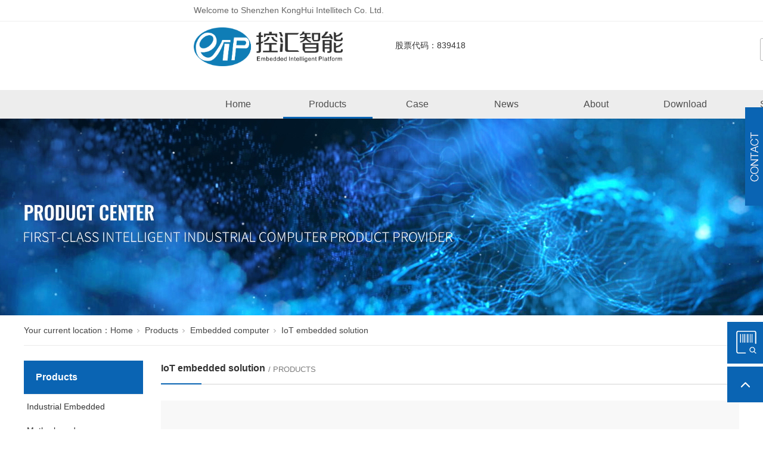

--- FILE ---
content_type: text/html; charset=utf-8
request_url: https://en.gkj-eip.com/ProductsSt_wlwqrsjjfa.html
body_size: 13711
content:
<!DOCTYPE html>


<html lang="en" xmlns="http://www.w3.org/1999/xhtml">
<head spw="768">

<title>IoT embedded solution - Shenzhen Konghui Intelligence Co., Ltd.</title> 
<meta name="description" content="IoT embedded solution,Shenzhen Konghui Intellitech Co., Ltd."/>
<meta name="keywords" content="IoT embedded solution,Shenzhen Konghui Intellitech Co., Ltd."/>


<meta charset="utf-8" />
<meta name="renderer" content="webkit"/>
<meta http-equiv="X-UA-Compatible" content="chrome=1"/>
<meta id="WebViewport" name="viewport" content="width=device-width, initial-scale=1.0, minimum-scale=1.0, maximum-scale=1.0, user-scalable=no, viewport-fit=cover, minimal-ui"/>
<meta name="format-detection" content="telephone=no,email=no"/>
<meta name="applicable-device" content="pc,mobile"/>
<meta http-equiv="Cache-Control" content="no-transform"/>
<script type="text/javascript">(function(){if(window.outerWidth>1024||!window.addEventListener){return;}
var w=document.getElementById('WebViewport');var dw=w.content;var em=true;function orientation(){if(window.orientation!=0){var width,scale;if(em){if(screen.width<767){return;}
width=767;scale=1.06;}else{width=1201;scale=0.65;}
w.content='width='+width+'px, initial-scale='+scale+', minimum-scale='+scale+', maximum-scale='+scale+', user-scalable=no, viewport-fit=cover, minimal-ui';}else{if(em){w.content=dw;}else{var scale=screen.width<=320?'0.25':'0.3';w.content='width=1200px, initial-scale='+scale+', minimum-scale='+scale+', maximum-scale=1.0, user-scalable=no, viewport-fit=cover, minimal-ui';}}}
this.addEventListener('orientationchange',function(){if(/Apple/.test(navigator.vendor||'')||navigator.userAgent.indexOf('Safari')>=0){return;};setTimeout(function(){var fullscrren=window.fullscrren||document.fullscreen;if(!fullscrren)document.location.reload();},20);});orientation();})();</script>
<link rel="stylesheet" id="xg_swiper" href="https://1.rc.xiniu.com/js/pb/slick-1.8.0/slick.min.css"/>
<link rel="stylesheet" data-name="" type="text/css" href="https://1.rc.xiniu.com/js/pb/slick-1.8.0/slick.min.css" />
<link rel="stylesheet" id="respond_measure2" href="https://1.rc.xiniu.com/css/respond/site.respond.measure-tg-2.0.min.css"/><link rel="stylesheet" id="css__products" href="https://0.rc.xiniu.com/g5/M00/4B/C0/CgAGbGll4a-ACH0HAAFGRV9lp00344.css?t=20260113140442"/><link rel="bookmark" href="/Images/logo.ico?t=1"/>
<link rel="shortcut icon" href="/Images/logo.ico?t=1"/>
<script type="text/javascript" id="visit" >var userAgent=navigator.userAgent;if(/MSIE\s+[5678]\./.test(userAgent)){location.href="/Admin/Design/Edition.html?type=2";};var _jtime=new Date();function jsLoad(){window.jLoad=new Date()-_jtime;}function jsError(){window.jLoad=-1;}
</script>

<script type="text/javascript" id="publicjs" src="https://1.rc.xiniu.com/js/pb/3/public.1.6.js" onload="jsLoad()" onerror="jsError()"></script>
</head>

<body class="xg_body">
<form method="get" action="#" Page="/products.aspx?nid=3&typeid=94" data-identify="020020901452022062050144200204211014501982102080" id="form1" data-ntype="1" data-ptype="3" NavigateId="3">


<div class="xg_header" id="xg_header" role="banner" includeId="header0414931861912637410707685">



<section class="xg_section  p1768mf1768-00008" id="sf1768-00008">
<div class="container p1768mf1768-000080001" id="cf1768-000080001">
<div class="row">
<div class="col-sm-12 col-lg-12 hidden-sm p1768mf1768-0d15331839783a86e">
<div class="row">
<div class="col-sm-6 col-lg-6"><div id="if1768013fdeda458fd187a" class="xg_html p1768mf1768-013fdeda458fd187a"><p>Welcome to Shenzhen KongHui Intellitech Co. Ltd.</p></div>
</div>
<div class="col-sm-6 col-lg-6"></div></div></div></div></div></section>

<section class="xg_section  p1768mf1768-00007" id="sf1768-00007">
<div class="container p1768mf1768-000070001" id="cf1768-000070001">
<div class="row">
<div class="col-sm-12 col-lg-12 p1768mf1768-0b65b634b48411c80">
<div class="row">
<div class="col-sm-12 col-lg-4 p1768mf1768-07cb7fe6f9494062e"><div class="xg_logo p1768mf1768-02581d438a06eb23a" logo="1"><h1><a href="/"><img data-src="/Images/logo.png?t=20260113141203" data-src-sm="/Images/m_logo.png?t=20260113141203" src="[data-uri]"  alt="Shenzhen Konghui Intellitech Co., Ltd." title="Shenzhen Konghui Intellitech Co., Ltd." /></a></h1></div><div id="if1768057c797f39af40b0d" class="xg_html p1768mf1768-057c797f39af40b0d"><p>股票代码：839418</p></div>
</div>
<div class="col-sm-12 col-lg-4 hidden-sm p1768mf1768-0c33107c94e19c02a"></div>
<div class="col-sm-12 col-lg-4 hidden-sm"><div id="if1768050fd7f1ab4599927" class="xg_fsearch p1768mf1768-050fd7f1ab4599927" role="search" data-target="_self" data-navigateids="" data-searchtype="1" data-go="/search.aspx" data-btn="if176802e29c39f1038cb02">
<div class="row">
<div class="col-sm-12 col-lg-12"><div class="xg_ibtn p1768mf1768-02e29c39f1038cb02"><input id="if176802e29c39f1038cb02" type="button" value="  " /></div>
<div class="xg_itext p1768mf1768-00458b647f43b7435" form-field ="Key" data-field-search ="Key" label="search"><input class="xg_itext_input" type="text" id="input_if176800458b647f43b7435" name="if176800458b647f43b7435"  value="" placeholder="Please input..."/><span class="xg_fierror"></span></div>
</div></div>
<div class="row">
<div class="col-sm-12 col-lg-12"></div></div></div>
</div></div></div></div></div></section>

<section class="xg_section  p1768mf1768-00002" id="sf1768-00002">
<div class="container p1768mf1768-000020001" id="cf1768-000020001">
<div class="row" id="rf1768_00b1844e9d6b22e07">
<div class="col-sm-12 col-lg-12 p1768mf1768-041189a7dd6583fa8"><div id="if176809c7b9eac72cb303e" class="xg_menu p1768mf1768-09c7b9eac72cb303e" role="navigation"  data-droptype="0" data-mobileshoweffect="0" data-mobilelisttype="0"><ul class="xg_menuUl hidden-sm">
<li class="xg_menuLi1" home='1'><div class="xg_menuTitle1"><a class="xg_menuA1" href="/" target="_self">Home</a></div></li>
<li data-nid="3" class="xg_menuLi1"><div class="xg_menuTitle1"><a class="xg_menuA1" href="/ProductsStd.html" target="_self">Products</a></div></li>
<li data-nid="4" class="xg_menuLi1"><div class="xg_menuTitle1"><a class="xg_menuA1" href="/CaseStd.html" target="_self">Case</a></div></li>
<li data-nid="2" class="xg_menuLi1"><div class="xg_menuTitle1"><a class="xg_menuA1" href="/NewsStd.html" target="_self">News</a></div></li>
<li data-nid="1" class="xg_menuLi1"><div class="xg_menuTitle1"><a class="xg_menuA1" href="/AboutStd.html" target="_self" rel="nofollow">About</a></div></li>
<li data-nid="14" class="xg_menuLi1"><div class="xg_menuTitle1"><a class="xg_menuA1" href="/DownStd.html" target="_self">Download</a></div></li>
<li data-nid="9" class="xg_menuLi1"><div class="xg_menuTitle1"><a class="xg_menuA1" href="/yjfkd.html" target="_self">Supply</a></div></li></ul><div class="xg_menuMobile hidden-lg"><div class="xg_memu_btn"></div><div class="xg_menuPanel"><div class="xg_menuShade"></div></div></div></div>
</div></div></div></section>

<section class="xg_section  bregionauto" id="sf1768-00010">
<div class="container p1768mf1768-000100001" id="cf1768-000100001">
<div class="row">
<div class="col-sm-12 col-lg-12 p1768mf1768-081c0e0375366654c">
<div class="row">
<div class="col-sm-12 col-lg-3">
<div class="row">
<div class="col-sm-12 col-lg-12"><div class="xg_text p1768mf1768-086d3e1caa1fa8795"><a href="/AboutStd.html" rel="nofollow" target="_self"><span>About&nbsp;KongHui</span></a></div>
<div class="xg_img p1768mf1768-0a05befb6b213d35a"><img data-src="https://0.rc.xiniu.com/g1/M00/04/E2/CgAGTF0LRRCAG7IuAAAA08i6q0I410.png" /></div>
</div></div></div>
<div class="col-sm-12 col-lg-3"><div class="xg_text p1768mf1768-07395526228b1495d"><a href="/ContactStd.html" rel="nofollow" target="_self"><span>Contact&nbsp;KongHui</span></a></div>
<div class="xg_img p1768mf1768-01c61e3ac8efb71b3"><img data-src="https://0.rc.xiniu.com/g1/M00/04/E2/CgAGTF0LRRCAG7IuAAAA08i6q0I410.png" /></div>
</div>
<div class="col-sm-12 col-lg-3"><div class="xg_text p1768mf1768-00d6a19df0ca8ce9d"><a href="/Job.html" target="_self"><span>Join&nbsp;the&nbsp;team</span></a></div>
<div class="xg_img p1768mf1768-0adc65161a02283ac"><img data-src="https://0.rc.xiniu.com/g1/M00/04/E2/CgAGTF0LRRCAG7IuAAAA08i6q0I410.png" /></div>
</div>
<div class="col-sm-12 col-lg-3"></div></div></div></div></div></section>

<section class="xg_section  bregionauto" id="sf1768-00009">
<div class="container p1768mf1768-000090001" id="cf1768-000090001">
<div class="row">
<div class="col-sm-12 col-lg-12 p1768mf1768-0b143f1cc73527775">
<div class="row">
<div class="col-sm-12 col-lg-3">
<div class="row">
<div class="col-sm-12 col-lg-12"><div class="xg_text p1768mf1768-04894d6ae0238823e"><a href="https://eipaf.tmall.com/" target="_blank"><span>KongHui&nbsp;Tmall&nbsp;flagship&nbsp;store</span></a></div>
<div class="xg_img p1768mf1768-00668db4bb4cb4cf6"><img data-src="https://0.rc.xiniu.com/g1/M00/04/E2/CgAGTF0LRRCAG7IuAAAA08i6q0I410.png" /></div>
</div></div></div>
<div class="col-sm-12 col-lg-3">
<div class="row">
<div class="col-sm-12 col-lg-12"><div class="xg_text p1768mf1768-0d5f5739f1103e704"><a href="https://mall.jd.com/index-88010.html" target="_blank"><span>KongHui&nbsp;JD&nbsp;flagship&nbsp;store</span></a></div>
<div class="xg_img p1768mf1768-06a228a18fb63b0ce"><img data-src="https://0.rc.xiniu.com/g1/M00/04/E2/CgAGTF0LRRCAG7IuAAAA08i6q0I410.png" /></div>
</div></div></div>
<div class="col-sm-12 col-lg-3">
<div class="row">
<div class="col-sm-12 col-lg-12"><div class="xg_text p1768mf1768-0ed4f56f022115086"><a href="https://m.1688.com/winport/wuyc68.html?memberId=wuyc68" target="_blank"><span>KongHui&nbsp;online&nbsp;micro&nbsp;mall</span></a></div>
<div class="xg_img p1768mf1768-084d833d2b15ef971"><img data-src="https://0.rc.xiniu.com/g1/M00/04/E2/CgAGTF0LRRCAG7IuAAAA08i6q0I410.png" /></div>
</div></div></div>
<div class="col-sm-12 col-lg-3"></div></div></div></div></div></section>

<section class="xg_section  bregionauto" id="sf1768-00005">
<div class="container p1768mf1768-000050001" id="cf1768-000050001">
<div class="row">
<div class="col-sm-12 col-lg-12 p1768mf1768-0341bbe810ac93f8b">
<div class="row">
<div class="col-sm-12 col-lg-3 p1768mf1768-0c9cfad1e859da307">
<div class="row">
<div class="col-sm-12 col-lg-12"><div class="xg_text p1768mf1768-0d0d9c0882c6f6de2"><span>AIoT.SRP</span></div>
<div class="xg_img p1768mf1768-0a7b5f2b64915bac7"><img data-src="https://0.rc.xiniu.com/g1/M00/04/E2/CgAGTF0LRRCAG7IuAAAA08i6q0I410.png" /></div>
</div></div>
<div class="row">
<div class="col-sm-12 col-lg-12"><div id="if176804d87a7e3d69675db" class="xg_list p1768mf1768-04d87a7e3d69675db" data-nid="3" data-ntype="1" data-dtype="2"><div class="data_row row"><div class="data_col col-lg-12 col-sm-4">
<div class="row">
<div class="col-sm-12 col-lg-12"><div class="xg_text p1768mf1768-03100887ed919fd51"><a href="/ProductsSt_SolutionReadyPackagesSRP.html" target="_self"><span>Solution-Ready Packages (...</span></a></div>
</div></div></div>
</div></div>
</div></div>
<div class="row">
<div class="col-sm-12 col-lg-12 p1768mf1768-0af95101b5cdd6dd6"><div class="xg_text p1768mf1768-0480d24e977e9d4c9"><span>Embedded computer</span></div>
<div class="xg_img p1768mf1768-0ddc287d4f8d21950"><img data-src="https://0.rc.xiniu.com/g1/M00/04/E2/CgAGTF0LRRCAG7IuAAAA08i6q0I410.png" /></div>
</div></div>
<div class="row">
<div class="col-sm-12 col-lg-12"><div id="if17680b72402240548e18d" class="xg_list p1768mf1768-0b72402240548e18d" data-nid="3" data-ntype="1" data-dtype="2"><div class="data_row row"><div class="data_col col-lg-12 col-sm-4">
<div class="row">
<div class="col-sm-12 col-lg-12"><div class="xg_text p1768mf1768-076f65508771c7446"><a href="/ProductsSt_RISCARMyspt.html" target="_self"><span>RISC/ARM Computing platfo...</span></a></div>
</div></div></div>
<div class="data_col col-lg-12 col-sm-4">
<div class="row">
<div class="col-sm-12 col-lg-12"><div class="xg_text p1768mf1768-076f65508771c7446"><a href="/ProductsSt_SemiIndustrialmb.html" target="_self"><span>Semi-Industrial motherboa...</span></a></div>
</div></div></div>
<div class="data_col col-lg-12 col-sm-4">
<div class="row">
<div class="col-sm-12 col-lg-12"><div class="xg_text p1768mf1768-076f65508771c7446"><a href="/ProductsSt_gyzb.html" target="_self"><span>Industrial motherboard</span></a></div>
</div></div></div>
<div class="data_col col-lg-12 col-sm-4">
<div class="row">
<div class="col-sm-12 col-lg-12"><div class="xg_text p1768mf1768-076f65508771c7446"><a href="/ProductsSt_jjxgkj.html" target="_self"><span>Streamlined industrial co...</span></a></div>
</div></div></div>
<div class="data_col col-lg-12 col-sm-4">
<div class="row">
<div class="col-sm-12 col-lg-12"><div class="xg_text p1768mf1768-076f65508771c7446"><a href="/ProductsSt_qrscbdnMIOcb.html" target="_self"><span>Embedded Single Board Com...</span></a></div>
</div></div></div>
<div class="data_col col-lg-12 col-sm-4">
<div class="row">
<div class="col-sm-12 col-lg-12"><div class="xg_text p1768mf1768-076f65508771c7446"><a href="/ProductsSt_qrsmk.html" target="_self"><span>Embedded module</span></a></div>
</div></div></div>
<div class="data_col col-lg-12 col-sm-4">
<div class="row">
<div class="col-sm-12 col-lg-12"><div class="xg_text p1768mf1768-076f65508771c7446"><a href="/ProductsSt_qrsmkhdn.html" target="_self"><span>Embedded modular computer</span></a></div>
</div></div></div>
<div class="data_col col-lg-12 col-sm-4">
<div class="row">
<div class="col-sm-12 col-lg-12"><div class="xg_text p1768mf1768-076f65508771c7446"><a href="/ProductsSt_qrsrj.html" target="_self"><span>Embedded Software</span></a></div>
</div></div></div>
<div class="data_col col-lg-12 col-sm-4">
<div class="row">
<div class="col-sm-12 col-lg-12"><div class="xg_text p1768mf1768-076f65508771c7446"><a href="/ProductsSt_szdmt.html" target="_self"><span>Digital multimedia</span></a></div>
</div></div></div>
<div class="data_col col-lg-12 col-sm-4">
<div class="row">
<div class="col-sm-12 col-lg-12"><div class="xg_text p1768mf1768-076f65508771c7446"><a href="/ProductsSt_mfsqrsgkj.html" target="_self"><span>Fanless embedded industri...</span></a></div>
</div></div></div>
<div class="data_col col-lg-12 col-sm-4">
<div class="row">
<div class="col-sm-12 col-lg-12"><div class="xg_text p1768mf1768-076f65508771c7446"><a href="/ProductsSt_wlwqrsjjfa.html" target="_self"><span>IoT embedded solution</span></a></div>
</div></div></div>
<div class="data_col col-lg-12 col-sm-4">
<div class="row">
<div class="col-sm-12 col-lg-12"><div class="xg_text p1768mf1768-076f65508771c7446"><a href="/ProductsSt_khgyxsjjfa.html" target="_self"><span>Industrial display soluti...</span></a></div>
</div></div></div>
<div class="data_col col-lg-12 col-sm-4">
<div class="row">
<div class="col-sm-12 col-lg-12"><div class="xg_text p1768mf1768-076f65508771c7446"><a href="/ProductsSt_yhptjjfa.html" target="_self"><span>Game platform solution</span></a></div>
</div></div></div>
</div></div>
</div></div></div>
<div class="col-sm-12 col-lg-3 p1768mf1768-0e589acc03ec950fd">
<div class="row">
<div class="col-sm-12 col-lg-12"><div class="xg_text p1768mf1768-0312a295a1cf74aa1"><span>Automated industry</span></div>
<div class="xg_img p1768mf1768-0e391e35d5eeb408f"><img data-src="https://0.rc.xiniu.com/g1/M00/04/E2/CgAGTF0LRRCAG7IuAAAA08i6q0I410.png" /></div>
</div></div>
<div class="row">
<div class="col-sm-12 col-lg-12"><div id="if17680e72cf413b13de8b5" class="xg_list p1768mf1768-0e72cf413b13de8b5" data-nid="3" data-ntype="1" data-dtype="2"><div class="data_row row"><div class="data_col col-lg-12 col-sm-4">
<div class="row">
<div class="col-sm-12 col-lg-12"><div class="xg_text p1768mf1768-03cca818e0c624b19"><a href="/ProductsSt_ClassIDivision2jjfa.html" target="_self"><span>Class I, Division 2 solut...</span></a></div>
</div></div></div>
<div class="data_col col-lg-12 col-sm-4">
<div class="row">
<div class="col-sm-12 col-lg-12"><div class="xg_text p1768mf1768-03cca818e0c624b19"><a href="/ProductsSt_WebAccessSolutions.html" target="_self"><span>WebAccess+ Solutions</span></a></div>
</div></div></div>
<div class="data_col col-lg-12 col-sm-4">
<div class="row">
<div class="col-sm-12 col-lg-12"><div class="xg_text p1768mf1768-03cca818e0c624b19"><a href="/ProductsSt_dlyny.html" target="_self"><span>Electricity and energy</span></a></div>
</div></div></div>
<div class="data_col col-lg-12 col-sm-4">
<div class="row">
<div class="col-sm-12 col-lg-12"><div class="xg_text p1768mf1768-03cca818e0c624b19"><a href="/ProductsSt_hyrzjjfa.html" target="_self"><span>Industry Certification So...</span></a></div>
</div></div></div>
<div class="data_col col-lg-12 col-sm-4">
<div class="row">
<div class="col-sm-12 col-lg-12"><div class="xg_text p1768mf1768-03cca818e0c624b19"><a href="/ProductsSt_lyzdjt.html" target="_self"><span>Building automation syste...</span></a></div>
</div></div></div>
<div class="data_col col-lg-12 col-sm-4">
<div class="row">
<div class="col-sm-12 col-lg-12"><div class="xg_text p1768mf1768-03cca818e0c624b19"><a href="/ProductsSt_qrsmfsgydn.html" target="_self"><span>Embedded fanless industri...</span></a></div>
</div></div></div>
<div class="data_col col-lg-12 col-sm-4">
<div class="row">
<div class="col-sm-12 col-lg-12"><div class="xg_text p1768mf1768-03cca818e0c624b19"><a href="/ProductsSt_sbzdh.html" target="_self"><span>Equipment automation</span></a></div>
</div></div></div>
<div class="data_col col-lg-12 col-sm-4">
<div class="row">
<div class="col-sm-12 col-lg-12"><div class="xg_text p1768mf1768-03cca818e0c624b19"><a href="/ProductsSt_yhgypbdn.html" target="_self"><span>Industrial tablet</span></a></div>
</div></div></div>
<div class="data_col col-lg-12 col-sm-4">
<div class="row">
<div class="col-sm-12 col-lg-12"><div class="xg_text p1768mf1768-03cca818e0c624b19"><a href="/ProductsSt_yhgypbdnjrjjm.html" target="_self"><span>Industrial tablet and man...</span></a></div>
</div></div></div>
<div class="data_col col-lg-12 col-sm-4">
<div class="row">
<div class="col-sm-12 col-lg-12"><div class="xg_text p1768mf1768-03cca818e0c624b19"><a href="/ProductsSt_ycIOmk.html" target="_self"><span>Remote I/O module</span></a></div>
</div></div></div>
<div class="data_col col-lg-12 col-sm-4">
<div class="row">
<div class="col-sm-12 col-lg-12"><div class="xg_text p1768mf1768-03cca818e0c624b19"><a href="/ProductsSt_zdhkzq.html" target="_self"><span>Automation controller</span></a></div>
</div></div></div>
</div></div>
</div></div>
<div class="row">
<div class="col-sm-12 col-lg-12 p1768mf1768-04ae95fc35823f01d"><div class="xg_text p1768mf1768-0c60c3224861d8041"><span>Intelligent communic...</span></div>
<div class="xg_img p1768mf1768-0bec4777edeba1d88"><img data-src="https://0.rc.xiniu.com/g1/M00/04/E2/CgAGTF0LRRCAG7IuAAAA08i6q0I410.png" /></div>
</div></div>
<div class="row">
<div class="col-sm-12 col-lg-12"><div id="if176801f4b809d3d50143f" class="xg_list p1768mf1768-01f4b809d3d50143f" data-nid="3" data-ntype="1" data-dtype="2"><div class="data_row row"><div class="data_col col-lg-12 col-sm-4">
<div class="row">
<div class="col-sm-12 col-lg-12"><div class="xg_text p1768mf1768-061ddfc327a2e7dde"><a href="/ProductsSt_FiberEthernetMediaConver.html" target="_self"><span>Fiber Ethernet Media Conv...</span></a></div>
</div></div></div>
<div class="data_col col-lg-12 col-sm-4">
<div class="row">
<div class="col-sm-12 col-lg-12"><div class="xg_text p1768mf1768-061ddfc327a2e7dde"><a href="/ProductsSt_IndustrialProtocolGatewa.html" target="_self"><span>Industrial Protocol Gatew...</span></a></div>
</div></div></div>
<div class="data_col col-lg-12 col-sm-4">
<div class="row">
<div class="col-sm-12 col-lg-12"><div class="xg_text p1768mf1768-061ddfc327a2e7dde"><a href="/ProductsSt_SerialConvertersRepeater.html" target="_self"><span>Serial Converters, Repeat...</span></a></div>
</div></div></div>
<div class="data_col col-lg-12 col-sm-4">
<div class="row">
<div class="col-sm-12 col-lg-12"><div class="xg_text p1768mf1768-061ddfc327a2e7dde"><a href="/ProductsSt_USBtoSerialConvertersHub.html" target="_self"><span>USB to Serial Converters,...</span></a></div>
</div></div></div>
<div class="data_col col-lg-12 col-sm-4">
<div class="row">
<div class="col-sm-12 col-lg-12"><div class="xg_text p1768mf1768-061ddfc327a2e7dde"><a href="/ProductsSt_WebAccessNMSjt.html" target="_self"><span>WebAccess/NMS system</span></a></div>
</div></div></div>
<div class="data_col col-lg-12 col-sm-4">
<div class="row">
<div class="col-sm-12 col-lg-12"><div class="xg_text p1768mf1768-061ddfc327a2e7dde"><a href="/ProductsSt_WirelessSensingSolutions.html" target="_self"><span>Wireless Sensing Solution...</span></a></div>
</div></div></div>
<div class="data_col col-lg-12 col-sm-4">
<div class="row">
<div class="col-sm-12 col-lg-12"><div class="xg_text p1768mf1768-061ddfc327a2e7dde"><a href="/ProductsSt_cksblwfwq.html" target="_self"><span>Serial device networking ...</span></a></div>
</div></div></div>
<div class="data_col col-lg-12 col-sm-4">
<div class="row">
<div class="col-sm-12 col-lg-12"><div class="xg_text p1768mf1768-061ddfc327a2e7dde"><a href="/ProductsSt_gylyq.html" target="_self"><span>Industrial router</span></a></div>
</div></div></div>
<div class="data_col col-lg-12 col-sm-4">
<div class="row">
<div class="col-sm-12 col-lg-12"><div class="xg_text p1768mf1768-061ddfc327a2e7dde"><a href="/ProductsSt_gymxtxsb.html" target="_self"><span>Industrial wireless commu...</span></a></div>
</div></div></div>
<div class="data_col col-lg-12 col-sm-4">
<div class="row">
<div class="col-sm-12 col-lg-12"><div class="xg_text p1768mf1768-061ddfc327a2e7dde"><a href="/ProductsSt_gyytwjhj.html" target="_self"><span>Industrial Ethernet switc...</span></a></div>
</div></div></div>
</div></div>
</div></div></div>
<div class="col-sm-12 col-lg-3 p1768mf1768-074727c4b6e33e64c">
<div class="row">
<div class="col-sm-12 col-lg-12"><div class="xg_text p1768mf1768-010beedeab16efb29"><span>Smart system</span></div>
<div class="xg_img p1768mf1768-0548f5673306d468a"><img data-src="https://0.rc.xiniu.com/g1/M00/04/E2/CgAGTF0LRRCAG7IuAAAA08i6q0I410.png" /></div>
</div></div>
<div class="row">
<div class="col-sm-12 col-lg-12"><div id="if1768064d19fcd2e7ed13e" class="xg_list p1768mf1768-064d19fcd2e7ed13e" data-nid="3" data-ntype="1" data-dtype="2"><div class="data_row row"><div class="data_col col-lg-12 col-sm-4">
<div class="row">
<div class="col-sm-12 col-lg-12"><div class="xg_text p1768mf1768-032570c832ef2f2b9"><a href="/ProductsSt_Compactjt.html" target="_self"><span>Compact system</span></a></div>
</div></div></div>
<div class="data_col col-lg-12 col-sm-4">
<div class="row">
<div class="col-sm-12 col-lg-12"><div class="xg_text p1768mf1768-032570c832ef2f2b9"><a href="/ProductsSt_ccscbdn.html" target="_self"><span>Slot type single board computer</span></a></div>
</div></div></div>
<div class="data_col col-lg-12 col-sm-4">
<div class="row">
<div class="col-sm-12 col-lg-12"><div class="xg_text p1768mf1768-032570c832ef2f2b9"><a href="/ProductsSt_gydnjx.html" target="_self"><span>Industrial computer case</span></a></div>
</div></div></div>
<div class="data_col col-lg-12 col-sm-4">
<div class="row">
<div class="col-sm-12 col-lg-12"><div class="xg_text p1768mf1768-032570c832ef2f2b9"><a href="/ProductsSt_gyfwqjcc.html" target="_self"><span>Industrial server and storage</span></a></div>
</div></div></div>
<div class="data_col col-lg-12 col-sm-4">
<div class="row">
<div class="col-sm-12 col-lg-12"><div class="xg_text p1768mf1768-032570c832ef2f2b9"><a href="/ProductsSt_gyjsjws.html" target="_self"><span>Industrial computer peripherals</span></a></div>
</div></div></div>
<div class="data_col col-lg-12 col-sm-4">
<div class="row">
<div class="col-sm-12 col-lg-12"><div class="xg_text p1768mf1768-032570c832ef2f2b9"><a href="/ProductsSt_gymb.html" target="_self"><span>Industrial motherboard</span></a></div>
</div></div></div>
<div class="data_col col-lg-12 col-sm-4">
<div class="row">
<div class="col-sm-12 col-lg-12"><div class="xg_text p1768mf1768-032570c832ef2f2b9"><a href="/ProductsSt_sjcjDAQykz.html" target="_self"><span>Data Acquisition (DAQ) and Control</span></a></div>
</div></div></div>
<div class="data_col col-lg-12 col-sm-4">
<div class="row">
<div class="col-sm-12 col-lg-12"><div class="xg_text p1768mf1768-032570c832ef2f2b9"><a href="/ProductsSt_szznsppt.html" target="_self"><span>Digital intelligent video platform</span></a></div>
</div></div></div>
<div class="data_col col-lg-12 col-sm-4">
<div class="row">
<div class="col-sm-12 col-lg-12"><div class="xg_text p1768mf1768-032570c832ef2f2b9"><a href="/ProductsSt_znjtjt.html" target="_self"><span>Smart transportation system</span></a></div>
</div></div></div>
</div></div>
</div></div>
<div class="row">
<div class="col-sm-12 col-lg-12 p1768mf1768-00f57f90ee872f7f8"><div class="xg_text p1768mf1768-09eda3fa36e1b6cf5"><span>Network communicatio...</span></div>
<div class="xg_img p1768mf1768-004dcd7421c39a99f"><img data-src="https://0.rc.xiniu.com/g1/M00/04/E2/CgAGTF0LRRCAG7IuAAAA08i6q0I410.png" /></div>
</div></div>
<div class="row">
<div class="col-sm-12 col-lg-12"><div id="if1768033f56513373046f5" class="xg_list p1768mf1768-033f56513373046f5" data-nid="3" data-ntype="1" data-dtype="2"><div class="data_row row"><div class="data_col col-lg-12 col-sm-4">
<div class="row">
<div class="col-sm-12 col-lg-12"><div class="xg_text p1768mf1768-0002df0b11fed5f69"><a href="/ProductsSt_CompactPCIpt.html" target="_self"><span>CompactPCI platform</span></a></div>
</div></div></div>
<div class="data_col col-lg-12 col-sm-4">
<div class="row">
<div class="col-sm-12 col-lg-12"><div class="xg_text p1768mf1768-0002df0b11fed5f69"><a href="/ProductsSt_spjjfa.html" target="_self"><span>Video solution</span></a></div>
</div></div></div>
<div class="data_col col-lg-12 col-sm-4">
<div class="row">
<div class="col-sm-12 col-lg-12"><div class="xg_text p1768mf1768-0002df0b11fed5f69"><a href="/ProductsSt_wlptdpjsjhkpq.html" target="_self"><span>Network platform, blade c...</span></a></div>
</div></div></div>
</div></div>
</div></div></div>
<div class="col-sm-12 col-lg-3 p1768mf1768-001bff99709457f69">
<div class="row">
<div class="col-sm-12 col-lg-12"><div class="xg_text p1768mf1768-08121b6b5d449948c"><span>Smart medical</span></div>
<div class="xg_img p1768mf1768-0fd264733a91e502c"><img data-src="https://0.rc.xiniu.com/g1/M00/04/E2/CgAGTF0LRRCAG7IuAAAA08i6q0I410.png" /></div>
</div></div>
<div class="row">
<div class="col-sm-12 col-lg-12"><div id="if17680dee7bd934e523394" class="xg_list p1768mf1768-0dee7bd934e523394" data-nid="3" data-ntype="1" data-dtype="2"><div class="data_row row"><div class="data_col col-lg-12 col-sm-4">
<div class="row">
<div class="col-sm-12 col-lg-12"><div class="xg_text p1768mf1768-07e72cb8510d084a3"><a href="/ProductsSt_ythydylgzz.html" target="_self"><span>Integrated mobile medical...</span></a></div>
</div></div></div>
<div class="data_col col-lg-12 col-sm-4">
<div class="row">
<div class="col-sm-12 col-lg-12"><div class="xg_text p1768mf1768-07e72cb8510d084a3"><a href="/ProductsSt_ylxs.html" target="_self"><span>Medical display</span></a></div>
</div></div></div>
<div class="data_col col-lg-12 col-sm-4">
<div class="row">
<div class="col-sm-12 col-lg-12"><div class="xg_text p1768mf1768-07e72cb8510d084a3"><a href="/ProductsSt_ylxxylzd.html" target="_self"><span>Medical infotainment term...</span></a></div>
</div></div></div>
<div class="data_col col-lg-12 col-sm-4">
<div class="row">
<div class="col-sm-12 col-lg-12"><div class="xg_text p1768mf1768-07e72cb8510d084a3"><a href="/ProductsSt_yyytj.html" target="_self"><span>Medical machine</span></a></div>
</div></div></div>
<div class="data_col col-lg-12 col-sm-4">
<div class="row">
<div class="col-sm-12 col-lg-12"><div class="xg_text p1768mf1768-07e72cb8510d084a3"><a href="/ProductsSt_ydylpbjsj.html" target="_self"><span>Mobile medical tablet</span></a></div>
</div></div></div>
<div class="data_col col-lg-12 col-sm-4">
<div class="row">
<div class="col-sm-12 col-lg-12"><div class="xg_text p1768mf1768-07e72cb8510d084a3"><a href="/ProductsSt_zndljt.html" target="_self"><span>Intelligent power system</span></a></div>
</div></div></div>
</div></div>
</div></div>
<div class="row">
<div class="col-sm-12 col-lg-12 p1768mf1768-01c27e27cbc864a99"><div class="xg_text p1768mf1768-015a961b12e0e9960"><span>Intelligent logistic...</span></div>
<div class="xg_img p1768mf1768-0039b2cce744e9700"><img data-src="https://0.rc.xiniu.com/g1/M00/04/E2/CgAGTF0LRRCAG7IuAAAA08i6q0I410.png" /></div>
</div></div>
<div class="row">
<div class="col-sm-12 col-lg-12"><div id="if1768014b0bcedda549b5d" class="xg_list p1768mf1768-014b0bcedda549b5d" data-nid="3" data-ntype="1" data-dtype="2"><div class="data_row row"><div class="data_col col-lg-12 col-sm-4">
<div class="row">
<div class="col-sm-12 col-lg-12"><div class="xg_text p1768mf1768-0dab4f7e10bf4bc7d"><a href="/ProductsSt_gybxsdn.html" target="_self"><span>Industrial laptop</span></a></div>
</div></div></div>
<div class="data_col col-lg-12 col-sm-4">
<div class="row">
<div class="col-sm-12 col-lg-12"><div class="xg_text p1768mf1768-0dab4f7e10bf4bc7d"><a href="/ProductsSt_gyyddn.html" target="_self"><span>Industrial mobile compute...</span></a></div>
</div></div></div>
</div></div>
</div></div>
<div class="row">
<div class="col-sm-12 col-lg-12 p1768mf1768-07092a07a6e400c20"><div class="xg_text p1768mf1768-03f64a792c78f9112"><span>Smart retail</span></div>
<div class="xg_img p1768mf1768-08abe8905e53a2520"><img data-src="https://0.rc.xiniu.com/g1/M00/04/E2/CgAGTF0LRRCAG7IuAAAA08i6q0I410.png" /></div>
</div></div>
<div class="row">
<div class="col-sm-12 col-lg-12"><div id="if1768011f12b8191c2d562" class="xg_list p1768mf1768-011f12b8191c2d562" data-nid="3" data-ntype="1" data-dtype="2"><div class="data_row row"><div class="data_col col-lg-12 col-sm-4">
<div class="row">
<div class="col-sm-12 col-lg-12"><div class="xg_text p1768mf1768-0bcc9c6c48e6f5212"><a href="/ProductsSt_POSjt.html" target="_self"><span>POS system</span></a></div>
</div></div></div>
<div class="data_col col-lg-12 col-sm-4">
<div class="row">
<div class="col-sm-12 col-lg-12"><div class="xg_text p1768mf1768-0bcc9c6c48e6f5212"><a href="/ProductsSt_UShopSolutions.html" target="_self"><span>UShop Solutions</span></a></div>
</div></div></div>
<div class="data_col col-lg-12 col-sm-4">
<div class="row">
<div class="col-sm-12 col-lg-12"><div class="xg_text p1768mf1768-0bcc9c6c48e6f5212"><a href="/ProductsSt_jhsszjt.html" target="_self"><span>Interactive digital syste...</span></a></div>
</div></div></div>
<div class="data_col col-lg-12 col-sm-4">
<div class="row">
<div class="col-sm-12 col-lg-12"><div class="xg_text p1768mf1768-0bcc9c6c48e6f5212"><a href="/ProductsSt_ydsysb.html" target="_self"><span>Mobile cash register</span></a></div>
</div></div></div>
</div></div>
</div></div>
<div class="row">
<div class="col-sm-12 col-lg-12 p1768mf1768-004774bb965bd1afb"><div class="xg_text p1768mf1768-054e811d2d728e8f9"><span>Application computin...</span></div>
<div class="xg_img p1768mf1768-0e99911864770e231"><img data-src="https://0.rc.xiniu.com/g1/M00/04/E2/CgAGTF0LRRCAG7IuAAAA08i6q0I410.png" /></div>
</div></div>
<div class="row">
<div class="col-sm-12 col-lg-12"><div id="if176802625631b7ea05799" class="xg_list p1768mf1768-02625631b7ea05799" data-nid="3" data-ntype="1" data-dtype="2"><div class="data_row row"><div class="data_col col-lg-12 col-sm-4">
<div class="row">
<div class="col-sm-12 col-lg-12"><div class="xg_text p1768mf1768-06c1282c1a4a31b3e"><a href="/ProductsSt_bxsjspt.html" target="_self"><span>Portable computing platform</span></a></div>
</div></div></div>
<div class="data_col col-lg-12 col-sm-4">
<div class="row">
<div class="col-sm-12 col-lg-12"><div class="xg_text p1768mf1768-06c1282c1a4a31b3e"><a href="/ProductsSt_jgxjspt.html" target="_self"><span>Rugged computing platform</span></a></div>
</div></div></div>
<div class="data_col col-lg-12 col-sm-4">
<div class="row">
<div class="col-sm-12 col-lg-12"><div class="xg_text p1768mf1768-06c1282c1a4a31b3e"><a href="/ProductsSt_yljspt.html" target="_self"><span>Medical computing platform</span></a></div>
</div></div></div>
</div></div>
</div></div></div></div></div></div></div></section>
</div><div class="xg_banner" id="xg_banner" width="100%">

<section class="xg_section  p1774m40002" id="s40002">
<div class="container p1774m400020001" id="c400020001">
<div class="row">
<div class="col-sm-12 col-lg-12"><div id="i8a6fcda8c7eecf58" class="xg_abanner p1774m8a6fcda8c7eecf58 xg_swiper slider single-item-rtl" data-loop="1" data-grabcursor="1" data-dots="0" data-arrows="0" data-scalheight="250" data-effect="1" data-speed="0" data-mobilarrow="0" data-adaptive="0" data-height="330" data-width="1920" style="overflow: hidden;">
<div class="xg_banner_item"><div class="xg_banner_img"><a href="/ProductsStd.html" target="_self"><img data-src="https://0.rc.xiniu.com/g1/M00/43/0C/CgAGS12f7weAYXYOAATEfNv4DmU378.jpg,https://0.rc.xiniu.com/g1/M00/43/31/CgAGS12gIMqAVYN_AAMtVtkG0nU405.jpg" /></a></div>
<div class="container"></div></div>
</div>
</div></div></div></section>
</div>
<div class="xg_content" id="xg_content" role="main">

<section class="xg_section  p1774m50005" id="s50005">
<div class="container" id="c500050001">
<div class="row">
<div class="col-sm-12 col-lg-12 hidden-sm p1774m4e1e366d8e67611e"><div class="xg_crumbs p1774ma61c4872b6ceb113"><span class="xg_crumbs_item"><span class="xg_crumbs_prefix" data-label="text-prefix">Your current location：</span><a class="xg_crumbs_a" href="/" target="_self">Home</a></span><span class="xg_crumbs_span"></span><span class="xg_crumbs_item"><a class="xg_crumbs_a" href="/ProductsStd.html" target="_self">Products</a></span><span class="xg_crumbs_span"></span><span class="xg_crumbs_item"><a class="xg_crumbs_a" href="/ProductsSt_qrsdn.html">Embedded computer</a></span><span class="xg_crumbs_span"></span><span class="xg_crumbs_item"><a class="xg_crumbs_a" >IoT embedded solution</a></span></div>
</div></div></div></section>

<section class="xg_section  p1774m50003" id="s50003">
<div class="container" id="c500030001">
<div class="row">
<div class="col-sm-12 col-lg-2">
<div class="row">
<div class="col-sm-12 col-lg-12 hidden-sm"><div class="xg_text p1774m5757d2ab6ae53bd1"><span>Products</span></div>
</div></div>
<div class="row">
<div class="col-sm-12 col-lg-12 hidden-sm"><div id="ia1025aa5bd9c2f04" class="xg_tMenu3 xg_tMenu p1774ma1025aa5bd9c2f04" data-urlinlastlevel="0">
<ul class="xg_tMenuUl1" data-curparents="74">
<li data-tid="68" class="xg_tMenuLi1"><div class="xg_tTitle1"><a class="xg_tMenuA1" href="/ProductsSt_qrsgkzbjl.html">Industrial Embedded Motherboard</a></div></li>
<li data-tid="69" class="xg_tMenuLi1"><div class="xg_tTitle1"><a class="xg_tMenuA1" href="/ProductsSt_sjsgkjjl.html">Rack-mounted industrial computer series</a></div></li>
<li data-tid="70" class="xg_tMenuLi1"><div class="xg_tTitle1"><a class="xg_tMenuA1" href="/ProductsSt_mfsmngkjjl.html">Fanless mini industrial computer series</a></div></li>
<li data-tid="71" class="xg_tMenuLi1"><div class="xg_tTitle1"><a class="xg_tMenuA1" href="/ProductsSt_gypbjl.html">Industrial flat series</a></div></li>
<li data-tid="72" class="xg_tMenuLi1"><div class="xg_tTitle1"><a class="xg_tMenuA1" href="/ProductsSt_zdhcpjl.html">Automation product line</a></div></li>
<li data-tid="73" class="xg_tMenuLi1"><div class="xg_tTitle1"><a class="xg_tMenuA1" href="/ProductsSt_AIoTSRP.html">AIoT.SRP</a></div>
<ul class="xg_tMenuUl2">
<li data-tid="83" class="xg_tMenuLi2"><div class="xg_tTitle2"><a class="xg_tMenuA2" href="/ProductsSt_SolutionReadyPackagesSRP.html">Solution-Ready Packages (SRP) Powered by WISE-PaaS</a></div></li></ul></li>
<li data-tid="74" class="xg_tMenuLi1"><div class="xg_tTitle1"><a class="xg_tMenuA1" href="/ProductsSt_qrsdn.html">Embedded computer</a></div>
<ul class="xg_tMenuUl2">
<li data-tid="96" class="xg_tMenuLi2"><div class="xg_tTitle2"><a class="xg_tMenuA2" href="/ProductsSt_yhptjjfa.html">Game platform solution</a></div></li>
<li data-tid="95" class="xg_tMenuLi2"><div class="xg_tTitle2"><a class="xg_tMenuA2" href="/ProductsSt_khgyxsjjfa.html">Industrial display solution</a></div></li>
<li data-tid="94" class="xg_tMenuLi2"><div class="xg_tTitle2"><a class="xg_tMenuA2" href="/ProductsSt_wlwqrsjjfa.html">IoT embedded solution</a></div></li>
<li data-tid="93" class="xg_tMenuLi2"><div class="xg_tTitle2"><a class="xg_tMenuA2" href="/ProductsSt_mfsqrsgkj.html">Fanless embedded industrial computer</a></div></li>
<li data-tid="92" class="xg_tMenuLi2"><div class="xg_tTitle2"><a class="xg_tMenuA2" href="/ProductsSt_szdmt.html">Digital multimedia</a></div></li>
<li data-tid="91" class="xg_tMenuLi2"><div class="xg_tTitle2"><a class="xg_tMenuA2" href="/ProductsSt_qrsrj.html">Embedded Software</a></div></li>
<li data-tid="90" class="xg_tMenuLi2"><div class="xg_tTitle2"><a class="xg_tMenuA2" href="/ProductsSt_qrsmkhdn.html">Embedded modular computer</a></div></li>
<li data-tid="89" class="xg_tMenuLi2"><div class="xg_tTitle2"><a class="xg_tMenuA2" href="/ProductsSt_qrsmk.html">Embedded module</a></div></li>
<li data-tid="88" class="xg_tMenuLi2"><div class="xg_tTitle2"><a class="xg_tMenuA2" href="/ProductsSt_qrscbdnMIOcb.html">Embedded Single Board Computer & MIO Board</a></div></li>
<li data-tid="87" class="xg_tMenuLi2"><div class="xg_tTitle2"><a class="xg_tMenuA2" href="/ProductsSt_jjxgkj.html">Streamlined industrial computer</a></div></li>
<li data-tid="86" class="xg_tMenuLi2"><div class="xg_tTitle2"><a class="xg_tMenuA2" href="/ProductsSt_gyzb.html">Industrial motherboard</a></div></li>
<li data-tid="85" class="xg_tMenuLi2"><div class="xg_tTitle2"><a class="xg_tMenuA2" href="/ProductsSt_SemiIndustrialmb.html">Semi-Industrial motherboard</a></div></li>
<li data-tid="84" class="xg_tMenuLi2"><div class="xg_tTitle2"><a class="xg_tMenuA2" href="/ProductsSt_RISCARMyspt.html">RISC/ARM Computing platform</a></div></li></ul></li>
<li data-tid="75" class="xg_tMenuLi1"><div class="xg_tTitle1"><a class="xg_tMenuA1" href="/ProductsSt_gyzdh.html">Automated industry</a></div>
<ul class="xg_tMenuUl2">
<li data-tid="107" class="xg_tMenuLi2"><div class="xg_tTitle2"><a class="xg_tMenuA2" href="/ProductsSt_zdhkzq.html">Automation controller</a></div></li>
<li data-tid="106" class="xg_tMenuLi2"><div class="xg_tTitle2"><a class="xg_tMenuA2" href="/ProductsSt_ycIOmk.html">Remote I/O module</a></div></li>
<li data-tid="105" class="xg_tMenuLi2"><div class="xg_tTitle2"><a class="xg_tMenuA2" href="/ProductsSt_yhgypbdnjrjjm.html">Industrial tablet and man-machine interface</a></div></li>
<li data-tid="104" class="xg_tMenuLi2"><div class="xg_tTitle2"><a class="xg_tMenuA2" href="/ProductsSt_yhgypbdn.html">Industrial tablet</a></div></li>
<li data-tid="103" class="xg_tMenuLi2"><div class="xg_tTitle2"><a class="xg_tMenuA2" href="/ProductsSt_sbzdh.html">Equipment automation</a></div></li>
<li data-tid="102" class="xg_tMenuLi2"><div class="xg_tTitle2"><a class="xg_tMenuA2" href="/ProductsSt_qrsmfsgydn.html">Embedded fanless industrial computer</a></div></li>
<li data-tid="101" class="xg_tMenuLi2"><div class="xg_tTitle2"><a class="xg_tMenuA2" href="/ProductsSt_lyzdjt.html">Building automation system</a></div></li>
<li data-tid="100" class="xg_tMenuLi2"><div class="xg_tTitle2"><a class="xg_tMenuA2" href="/ProductsSt_hyrzjjfa.html">Industry Certification Solutions</a></div></li>
<li data-tid="99" class="xg_tMenuLi2"><div class="xg_tTitle2"><a class="xg_tMenuA2" href="/ProductsSt_dlyny.html">Electricity and energy</a></div></li>
<li data-tid="98" class="xg_tMenuLi2"><div class="xg_tTitle2"><a class="xg_tMenuA2" href="/ProductsSt_WebAccessSolutions.html">WebAccess+ Solutions</a></div></li>
<li data-tid="97" class="xg_tMenuLi2"><div class="xg_tTitle2"><a class="xg_tMenuA2" href="/ProductsSt_ClassIDivision2jjfa.html">Class I, Division 2 solution</a></div></li></ul></li>
<li data-tid="76" class="xg_tMenuLi1"><div class="xg_tTitle1"><a class="xg_tMenuA1" href="/ProductsSt_zntx.html">Intelligent communication</a></div>
<ul class="xg_tMenuUl2">
<li data-tid="118" class="xg_tMenuLi2"><div class="xg_tTitle2"><a class="xg_tMenuA2" href="/ProductsSt_gyytwjhj.html">Industrial Ethernet switch</a></div></li>
<li data-tid="117" class="xg_tMenuLi2"><div class="xg_tTitle2"><a class="xg_tMenuA2" href="/ProductsSt_gymxtxsb.html">Industrial wireless communication equipment</a></div></li>
<li data-tid="116" class="xg_tMenuLi2"><div class="xg_tTitle2"><a class="xg_tMenuA2" href="/ProductsSt_gylyq.html">Industrial router</a></div></li>
<li data-tid="115" class="xg_tMenuLi2"><div class="xg_tTitle2"><a class="xg_tMenuA2" href="/ProductsSt_cksblwfwq.html">Serial device networking server</a></div></li>
<li data-tid="114" class="xg_tMenuLi2"><div class="xg_tTitle2"><a class="xg_tMenuA2" href="/ProductsSt_WirelessSensingSolutions.html">Wireless Sensing Solutions</a></div></li>
<li data-tid="112" class="xg_tMenuLi2"><div class="xg_tTitle2"><a class="xg_tMenuA2" href="/ProductsSt_WebAccessNMSjt.html">WebAccess/NMS system</a></div></li>
<li data-tid="111" class="xg_tMenuLi2"><div class="xg_tTitle2"><a class="xg_tMenuA2" href="/ProductsSt_USBtoSerialConvertersHub.html">USB to Serial Converters, Hubs and Isolators</a></div></li>
<li data-tid="110" class="xg_tMenuLi2"><div class="xg_tTitle2"><a class="xg_tMenuA2" href="/ProductsSt_SerialConvertersRepeater.html">Serial Converters, Repeaters and Suppressors</a></div></li>
<li data-tid="109" class="xg_tMenuLi2"><div class="xg_tTitle2"><a class="xg_tMenuA2" href="/ProductsSt_IndustrialProtocolGatewa.html">Industrial Protocol Gateways</a></div></li>
<li data-tid="108" class="xg_tMenuLi2"><div class="xg_tTitle2"><a class="xg_tMenuA2" href="/ProductsSt_FiberEthernetMediaConver.html">Fiber Ethernet Media Converters</a></div></li></ul></li>
<li data-tid="77" class="xg_tMenuLi1"><div class="xg_tTitle1"><a class="xg_tMenuA1" href="/ProductsSt_znjt.html">Smart system</a></div>
<ul class="xg_tMenuUl2">
<li data-tid="127" class="xg_tMenuLi2"><div class="xg_tTitle2"><a class="xg_tMenuA2" href="/ProductsSt_znjtjt.html">Smart transportation system</a></div></li>
<li data-tid="126" class="xg_tMenuLi2"><div class="xg_tTitle2"><a class="xg_tMenuA2" href="/ProductsSt_szznsppt.html">Digital intelligent video platform</a></div></li>
<li data-tid="125" class="xg_tMenuLi2"><div class="xg_tTitle2"><a class="xg_tMenuA2" href="/ProductsSt_sjcjDAQykz.html">Data Acquisition (DAQ) and Control</a></div></li>
<li data-tid="124" class="xg_tMenuLi2"><div class="xg_tTitle2"><a class="xg_tMenuA2" href="/ProductsSt_gymb.html">Industrial motherboard</a></div></li>
<li data-tid="123" class="xg_tMenuLi2"><div class="xg_tTitle2"><a class="xg_tMenuA2" href="/ProductsSt_gyjsjws.html">Industrial computer peripherals</a></div></li>
<li data-tid="122" class="xg_tMenuLi2"><div class="xg_tTitle2"><a class="xg_tMenuA2" href="/ProductsSt_gyfwqjcc.html">Industrial server and storage</a></div></li>
<li data-tid="121" class="xg_tMenuLi2"><div class="xg_tTitle2"><a class="xg_tMenuA2" href="/ProductsSt_gydnjx.html">Industrial computer case</a></div></li>
<li data-tid="120" class="xg_tMenuLi2"><div class="xg_tTitle2"><a class="xg_tMenuA2" href="/ProductsSt_ccscbdn.html">Slot type single board computer</a></div></li>
<li data-tid="119" class="xg_tMenuLi2"><div class="xg_tTitle2"><a class="xg_tMenuA2" href="/ProductsSt_Compactjt.html">Compact system</a></div></li></ul></li>
<li data-tid="78" class="xg_tMenuLi1"><div class="xg_tTitle1"><a class="xg_tMenuA1" href="/ProductsSt_wltx.html">Network communication</a></div>
<ul class="xg_tMenuUl2">
<li data-tid="130" class="xg_tMenuLi2"><div class="xg_tTitle2"><a class="xg_tMenuA2" href="/ProductsSt_wlptdpjsjhkpq.html">Network platform, blade computers and adapters</a></div></li>
<li data-tid="129" class="xg_tMenuLi2"><div class="xg_tTitle2"><a class="xg_tMenuA2" href="/ProductsSt_spjjfa.html">Video solution</a></div></li>
<li data-tid="128" class="xg_tMenuLi2"><div class="xg_tTitle2"><a class="xg_tMenuA2" href="/ProductsSt_CompactPCIpt.html">CompactPCI platform</a></div></li></ul></li>
<li data-tid="79" class="xg_tMenuLi1"><div class="xg_tTitle1"><a class="xg_tMenuA1" href="/ProductsSt_znyl.html">Smart medical</a></div>
<ul class="xg_tMenuUl2">
<li data-tid="136" class="xg_tMenuLi2"><div class="xg_tTitle2"><a class="xg_tMenuA2" href="/ProductsSt_zndljt.html">Intelligent power system</a></div></li>
<li data-tid="135" class="xg_tMenuLi2"><div class="xg_tTitle2"><a class="xg_tMenuA2" href="/ProductsSt_ydylpbjsj.html">Mobile medical tablet</a></div></li>
<li data-tid="134" class="xg_tMenuLi2"><div class="xg_tTitle2"><a class="xg_tMenuA2" href="/ProductsSt_yyytj.html">Medical machine</a></div></li>
<li data-tid="133" class="xg_tMenuLi2"><div class="xg_tTitle2"><a class="xg_tMenuA2" href="/ProductsSt_ylxxylzd.html">Medical infotainment terminal</a></div></li>
<li data-tid="132" class="xg_tMenuLi2"><div class="xg_tTitle2"><a class="xg_tMenuA2" href="/ProductsSt_ylxs.html">Medical display</a></div></li>
<li data-tid="131" class="xg_tMenuLi2"><div class="xg_tTitle2"><a class="xg_tMenuA2" href="/ProductsSt_ythydylgzz.html">Integrated mobile medical workstation</a></div></li></ul></li>
<li data-tid="80" class="xg_tMenuLi1"><div class="xg_tTitle1"><a class="xg_tMenuA1" href="/ProductsSt_znwl.html">Intelligent logistics</a></div>
<ul class="xg_tMenuUl2">
<li data-tid="138" class="xg_tMenuLi2"><div class="xg_tTitle2"><a class="xg_tMenuA2" href="/ProductsSt_gyyddn.html">Industrial mobile computer</a></div></li>
<li data-tid="137" class="xg_tMenuLi2"><div class="xg_tTitle2"><a class="xg_tMenuA2" href="/ProductsSt_gybxsdn.html">Industrial laptop</a></div></li></ul></li>
<li data-tid="81" class="xg_tMenuLi1"><div class="xg_tTitle1"><a class="xg_tMenuA1" href="/ProductsSt_znls.html">Smart retail</a></div>
<ul class="xg_tMenuUl2">
<li data-tid="142" class="xg_tMenuLi2"><div class="xg_tTitle2"><a class="xg_tMenuA2" href="/ProductsSt_ydsysb.html">Mobile cash register</a></div></li>
<li data-tid="141" class="xg_tMenuLi2"><div class="xg_tTitle2"><a class="xg_tMenuA2" href="/ProductsSt_jhsszjt.html">Interactive digital system</a></div></li>
<li data-tid="140" class="xg_tMenuLi2"><div class="xg_tTitle2"><a class="xg_tMenuA2" href="/ProductsSt_UShopSolutions.html">UShop Solutions</a></div></li>
<li data-tid="139" class="xg_tMenuLi2"><div class="xg_tTitle2"><a class="xg_tMenuA2" href="/ProductsSt_POSjt.html">POS system</a></div></li></ul></li>
<li data-tid="82" class="xg_tMenuLi1"><div class="xg_tTitle1"><a class="xg_tMenuA1" href="/ProductsSt_yyjspt.html">Application computing platform</a></div>
<ul class="xg_tMenuUl2">
<li data-tid="145" class="xg_tMenuLi2"><div class="xg_tTitle2"><a class="xg_tMenuA2" href="/ProductsSt_yljspt.html">Medical computing platform</a></div></li>
<li data-tid="144" class="xg_tMenuLi2"><div class="xg_tTitle2"><a class="xg_tMenuA2" href="/ProductsSt_jgxjspt.html">Rugged computing platform</a></div></li>
<li data-tid="143" class="xg_tMenuLi2"><div class="xg_tTitle2"><a class="xg_tMenuA2" href="/ProductsSt_bxsjspt.html">Portable computing platform</a></div></li></ul></li></ul></div>
</div></div>
<div class="row">
<div class="col-sm-12 col-lg-12 hidden-sm p1774m429c7b9c6b30e455"><div class="xg_text p1774m9ae7a8dac473e6c1"><span>Success&nbsp;Case</span></div>
</div></div>
<div class="row">
<div class="col-sm-12 col-lg-12 hidden-sm p1774m2c2c01d10ed42c12"><div id="i5e5591a0897af0c2" class="xg_list p1774m5e5591a0897af0c2" data-nid="4" data-ntype="2" data-dtype="3"><div class="data_row row"><div class="data_col col-lg-12 col-sm-4">
<div class="row">
<div class="col-sm-12 col-lg-12"><div class="xg_img p1774m1b5fb3579053b4a9"><a href="/CaseStd_429.html" target="_self"><img data-src="https://0.rc.xiniu.com/g1/M00/20/88/CgAGS11HlZOAVmujAAEAoe0wVBw850.jpg" alt="Intelligent Transportation Application Case" title="Intelligent Transportation Application Case" /></a></div>
</div></div>
<div class="row">
<div class="col-sm-12 col-lg-12"><div class="xg_text p1774m6217143164985a89"><a href="/CaseStd_429.html" target="_self"><span>Intelligent ...</span></a></div>
</div></div></div>
<div class="data_col col-lg-12 col-sm-4">
<div class="row">
<div class="col-sm-12 col-lg-12"><div class="xg_img p1774m1b5fb3579053b4a9"><a href="/CaseStd_428.html" target="_self"><img data-src="https://0.rc.xiniu.com/g1/M00/20/88/CgAGS11Hlg-ABoPFAADKlIlRkVY155.jpg" alt="Machine vision application case" title="Machine vision application case" /></a></div>
</div></div>
<div class="row">
<div class="col-sm-12 col-lg-12"><div class="xg_text p1774m6217143164985a89"><a href="/CaseStd_428.html" target="_self"><span>Machine visi...</span></a></div>
</div></div></div>
<div class="data_col col-lg-12 col-sm-4">
<div class="row">
<div class="col-sm-12 col-lg-12"><div class="xg_img p1774m1b5fb3579053b4a9"><a href="/CaseStd_427.html" target="_self"><img data-src="https://0.rc.xiniu.com/g1/M00/20/89/CgAGS11HloKAMV6_AAD_c-sCVMY940.jpg" alt="Application of 4U machine in voice call system" title="Application of 4U machine in voice call system" /></a></div>
</div></div>
<div class="row">
<div class="col-sm-12 col-lg-12"><div class="xg_text p1774m6217143164985a89"><a href="/CaseStd_427.html" target="_self"><span>Application ...</span></a></div>
</div></div></div>
</div></div>
</div></div>
<div class="row">
<div class="col-sm-12 col-lg-12 hidden-sm"></div></div></div>
<div class="col-sm-12 col-lg-10 p1774m996b6feb0c4fe81a">
<div class="row">
<div class="col-sm-12 col-lg-12"><div class="xg_text p1774m0f99f2f233698575"><span>IoT embedded solution</span></div>
<div class="xg_text p1774m26abf41476e6ba68"><span>/&nbsp;PRODUCTS</span></div>
</div></div>
<div class="row">
<div class="col-sm-12 col-lg-12 p1774m76d2a0052a699f00"><div class="xg_img p1774mf01fc503cdb248f0"><img data-src="https://0.rc.xiniu.com/g1/M00/01/F3/CgAGTF0GFJmAEqqHAAAGs8-0fcg386.png" /></div>
</div></div>
<div class="row">
<div class="col-sm-12 col-lg-12"><div id="i76917f8436638c0e" class="xg_list p1774m76917f8436638c0e" data-nid="3" data-ntype="1" data-dtype="3" data-pagename="pageIndex"><div class="data_row row"><div class="data_col col-lg-12 col-sm-12"><div class="xg_data_notdata">No Data</div></div></div></div><div class="xg_pager p1774madc81d1d827ca407 hidden-sm"><ul class="xg_pnUl" data-page="0" data-size="5" data-row="0"><li class="xg_pnPCount">Total0Page</li><li class="xg_pnFirst"><a class="xg_pnHref" href="/ProductsSt_wlwqrsjjfa.html">Home</a></li><li class="xg_pnPrev xg_pnNext-select"><a class="xg_pnHref">Previous</a></li><li class="xg_pnNext xg_pnNext-select"><a class="xg_pnHref">Next</a></li><li class="xg_pnEnd"><a class="xg_pnHref" href="/ProductsSt_wlwqrsjjfa.html">Last</a></li></div>
<div class="xg_mbtn p1774m45f88a73e23e644a hidden-lg" id="i45f88a73e23e644a" data-forindex='0' data-container="i76917f8436638c0e" data-getdataway="1" data-pageIndex="pageIndex" data-pagecount="0" data-devicetype="2"><input type='button' value='Load More'/></div>
</div></div>
<div class="row">
<div class="col-sm-12 col-lg-12 hidden-sm p1774ma6b4955e52b88d09"><div class="xg_text p1774mc5fecd0bd650c097"><span>Hot&nbsp;Goods</span></div>
<div class="xg_text p1774me4dced5a423dcbb5"><span>/&nbsp;PRODUCTS</span></div>
</div></div>
<div class="row">
<div class="col-sm-12 col-lg-12 hidden-sm p1774m6d81f660fcd7d99d"><div class="xg_img p1774mff226e8baa54b687"><img data-src="https://0.rc.xiniu.com/g1/M00/01/F3/CgAGTF0GFJmAEqqHAAAGs8-0fcg386.png" /></div>
</div></div>
<div class="row">
<div class="col-sm-12 col-lg-12 hidden-sm p1774mf1d514b1d33cdba8">
<div class="f285 p1774cb743b2fc552c9cdb p1774mb743b2fc552c9cdb" id="cb743b2fc552c9cdb" data-tag="285">
<div class="row">
<div class="col-sm-12 col-lg-12 p1774cbd3d43e0a32c2828 p1774mbd3d43e0a32c2828"><div id="ia934084e6bee07a5" class="xg_list p1774ca934084e6bee07a5 p1774ma934084e6bee07a5" data-nid="3" data-ntype="1" data-dtype="3"><div class="data_row row"><div class="data_col col-lg-12 col-sm-12">
<div class="row">
<div class="col-sm-12 col-lg-4"><div class="xg_img p1774mcf99a7ac9dcd3305"><img data-src="https://0.rc.xiniu.com/g5/M00/1E/1D/CgAGbGZnoECAKMhdAAG9vfYFFns243.jpg" alt="EITX-7590" title="EITX-7590" /></div>
</div>
<div class="col-sm-12 col-lg-8 p1774m285c43cdac374cdb">
<div class="row">
<div class="col-sm-12 col-lg-12"><div class="xg_text p1774m0b2a15da56fd717d"><span>EITX-7590</span></div>
<div class="xg_text p1774me423ddedd16efa94"><span>EITX-7590</span></div>
</div></div>
<div class="row">
<div class="col-sm-12 col-lg-12 p1774mfd5cd75a2cf82795"><div class="xg_text p1774mbfbd6b3d56a53eec"><span></span></div>
</div></div>
<div class="row">
<div class="col-sm-12 col-lg-12"><div class="xg_ibtn p1774m6197f3b7710b1590"><a href="http://wpa.qq.com/msgrd?v=3&uin=871241142&site=qq&menu=yes" target="_blank"><input id="i6197f3b7710b1590" type="button" value="+Consult Us" /></a></div>
</div></div></div></div></div>
<div class="data_col col-lg-12 col-sm-12">
<div class="row">
<div class="col-sm-12 col-lg-4"><div class="xg_img p1774mcf99a7ac9dcd3305"><img data-src="/Private/ProductImg/Small/20240611084622666∮1151-1（1）.jpg" alt="EMMB-1519" title="EMMB-1519" /></div>
</div>
<div class="col-sm-12 col-lg-8 p1774m285c43cdac374cdb">
<div class="row">
<div class="col-sm-12 col-lg-12"><div class="xg_text p1774m0b2a15da56fd717d"><span>EMMB-1519</span></div>
<div class="xg_text p1774me423ddedd16efa94"><span>EMMB-1519</span></div>
</div></div>
<div class="row">
<div class="col-sm-12 col-lg-12 p1774mfd5cd75a2cf82795"><div class="xg_text p1774mbfbd6b3d56a53eec"><span></span></div>
</div></div>
<div class="row">
<div class="col-sm-12 col-lg-12"><div class="xg_ibtn p1774m6197f3b7710b1590"><a href="http://wpa.qq.com/msgrd?v=3&uin=871241142&site=qq&menu=yes" target="_blank"><input id="i6197f3b7710b1590" type="button" value="+Consult Us" /></a></div>
</div></div></div></div></div>
<div class="data_col col-lg-12 col-sm-12">
<div class="row">
<div class="col-sm-12 col-lg-4"><div class="xg_img p1774mcf99a7ac9dcd3305"><img data-src="https://0.rc.xiniu.com/g1/M00/36/AC/CgAGS113irmAOzcJAAIvOUbPy_k794.jpg" alt="EAMB-1561" title="EAMB-1561" /></div>
</div>
<div class="col-sm-12 col-lg-8 p1774m285c43cdac374cdb">
<div class="row">
<div class="col-sm-12 col-lg-12"><div class="xg_text p1774m0b2a15da56fd717d"><span>EAMB-1561</span></div>
<div class="xg_text p1774me423ddedd16efa94"><span>EAMB-1561</span></div>
</div></div>
<div class="row">
<div class="col-sm-12 col-lg-12 p1774mfd5cd75a2cf82795"><div class="xg_text p1774mbfbd6b3d56a53eec"><span></span></div>
</div></div>
<div class="row">
<div class="col-sm-12 col-lg-12"><div class="xg_ibtn p1774m6197f3b7710b1590"><a href="http://wpa.qq.com/msgrd?v=3&uin=871241142&site=qq&menu=yes" target="_blank"><input id="i6197f3b7710b1590" type="button" value="+Consult Us" /></a></div>
</div></div></div></div></div>
<div class="data_col col-lg-12 col-sm-12">
<div class="row">
<div class="col-sm-12 col-lg-4"><div class="xg_img p1774mcf99a7ac9dcd3305"><img data-src="https://0.rc.xiniu.com/g1/M00/36/AB/CgAGS113iZaAdDeqAAIV8qfpxyM999.jpg" alt="EAMB-1585" title="EAMB-1585" /></div>
</div>
<div class="col-sm-12 col-lg-8 p1774m285c43cdac374cdb">
<div class="row">
<div class="col-sm-12 col-lg-12"><div class="xg_text p1774m0b2a15da56fd717d"><span>EAMB-1585</span></div>
<div class="xg_text p1774me423ddedd16efa94"><span>EAMB-1585</span></div>
</div></div>
<div class="row">
<div class="col-sm-12 col-lg-12 p1774mfd5cd75a2cf82795"><div class="xg_text p1774mbfbd6b3d56a53eec"><span>Support Xeon e3v5 / v6 or core I3 i5 i7 series processors, Intel c236 (q170) chipset;Four dual chann...</span></div>
</div></div>
<div class="row">
<div class="col-sm-12 col-lg-12"><div class="xg_ibtn p1774m6197f3b7710b1590"><a href="http://wpa.qq.com/msgrd?v=3&uin=871241142&site=qq&menu=yes" target="_blank"><input id="i6197f3b7710b1590" type="button" value="+Consult Us" /></a></div>
</div></div></div></div></div>
</div></div>
</div></div></div></div></div></div></div></div></section>
</div>
<div class="xg_footer" id="xg_footer" role="contentinfo" includeId="footer2975477520231932110858889">



<section class="xg_section  bregionauto" id="sf1803-00007">
<div class="container" id="cf1803-000070001">
<div class="row">
<div class="col-sm-12 col-lg-12">
<div class="row">
<div class="col-sm-12 col-lg-12 p1803mf1803-07cb7fe6f9494062e">
<div class="row" id="rf1803_02581d438a06eb23a">
<div class="col-sm-12 col-lg-10 p1803mf1803-0420831fd8bc22675">
<div class="row">
<div class="col-sm-12 col-lg-7 p1803mf1803-0970fe98470f1b53d"><div id="if180304d57c1c934c6ea6f" class="xg_html p1803mf1803-04d57c1c934c6ea6f"><p>TEL：13714568562</p></div>
<div id="if18030009599da711c1f95" class="xg_html p1803mf1803-0009599da711c1f95"><p>Landline：4008-400068</p></div>
<div class="xg_img p1803mf1803-0119b33c7e323de5c"><img data-src="https://0.rc.xiniu.com/g1/M00/2F/70/CgAGTF1mmLeAbyTQAAAGhjyw21Q123.gif" /></div>
<div id="if1803014c34a2f2f860310" class="xg_html p1803mf1803-014c34a2f2f860310"><p>QQ Online</p></div>
</div>
<div class="col-sm-12 col-lg-5"><div class="xg_img p1803mf1803-0aadc6dc82afc3e8e"><img src="https://0.rc.xiniu.com/g1/M00/2F/70/CgAGTF1mmDeAEg3HAAAj2UVKvKA471.jpg" /></div>
</div></div></div>
<div class="col-sm-12 col-lg-2 p1803mf1803-0507da90b39515beb"></div></div></div></div></div></div></div></section>

<section class="xg_section  p1803mf1803-00005" id="sf1803-00005">
<div class="container" id="cf1803-000050001">
<div class="row">
<div class="col-sm-12 col-lg-2 hidden-sm p1803mf1803-0341bbe810ac93f8b"><div class="xg_text p1803mf1803-00b4109db65d46ab7"><span>Contact us</span></div>
</div>
<div class="col-sm-12 col-lg-9 p1803mf1803-0d5974e28f72a9691">
<div class="row">
<div class="col-sm-12 col-lg-3"><div class="xg_img p1803mf1803-0196014fb2305a296"><a href="https://eipaf.tmall.com/" target="_blank"><img data-src="https://0.rc.xiniu.com/g1/M00/FF/D2/CgAGS10DL-2AFq6_AAACHY0RRIw042.png" /></a></div>
<div class="xg_text p1803mf1803-0b672457189f7a5c0"><a href="https://eipaf.tmall.com/" target="_blank"><span>Buy&nbsp;Online</span></a></div>
</div>
<div class="col-sm-12 col-lg-3"><div class="xg_img p1803mf1803-06353f4768c9347a2"><a href="http://wpa.qq.com/msgrd?v=3&uin=871241142&site=qq&menu=yes" target="_blank"><img data-src="https://0.rc.xiniu.com/g1/M00/FF/D3/CgAGS10DMT-AQlPOAAACXvTQa2E635.png" /></a></div>
<div class="xg_text p1803mf1803-0f811776f8c073bcc"><a href="http://wpa.qq.com/msgrd?v=3&uin=871241142&site=qq&menu=yes" target="_blank"><span>Technical Support</span></a></div>
</div>
<div class="col-sm-12 col-lg-3"><div class="xg_img p1803mf1803-08834d729176bd41f"><a href="tel:18194001327" target="_blank"><img data-src="https://0.rc.xiniu.com/g1/M00/FF/DB/CgAGS10DOpuAN9PlAAAIQRQXas8731.png" /></a></div>
<div class="xg_text p1803mf1803-00ad00cc7b1268a74"><a href="tel:18194001327" target="_blank"><span>4008-40068</span></a></div>
</div>
<div class="col-sm-12 col-lg-3"><div class="xg_img p1803mf1803-0d317ddb262f6e403"><a href="mailto:abbey@gkj-eip.com" target="_blank"><img data-src="https://0.rc.xiniu.com/g3/M00/2B/84/CgAH515NDhSAOIpiAAAFVPU-3js816.png" /></a></div>
<div class="xg_text p1803mf1803-03878d31c1cd02795"><a href="mailto:abbey@gkj-eip.com" target="_blank"><span>Amy@gkj-eip.com</span></a></div>
</div></div></div>
<div class="col-sm-12 col-lg-1"></div></div></div></section>

<section class="xg_section  p1803mf1803-00006" id="sf1803-00006">
<div class="container" id="cf1803-000060001">
<div class="row">
<div class="col-sm-12 col-lg-3 hidden-sm"><div class="xg_img p1803mf1803-08b3d3d6d2ea12873"><img data-src="https://0.rc.xiniu.com/g5/M00/15/F5/CgAGbGYDzL2AQGU6AAB17WfL_sQ298.png" /></div>
</div>
<div class="col-sm-12 col-lg-9 hidden-sm p1803mf1803-0f4ad72ffb1ecfb83">
<div class="row">
<div class="col-sm-12 col-lg-12"><div id="if1803009751ce48085a738" class="xg_bnavi p1803mf1803-009751ce48085a738" ><ul class="xg_menuUl">
<li data-nid="3" class="xg_menuLi1"><div class="xg_menuTitle1"><a class="xg_menuA1" href="/ProductsStd.html" target="_self">Products</a></div></li>
<li data-nid="4" class="xg_menuLi1"><div class="xg_menuTitle1"><a class="xg_menuA1" href="/CaseStd.html" target="_self">Case</a></div></li>
<li data-nid="2" class="xg_menuLi1"><div class="xg_menuTitle1"><a class="xg_menuA1" href="/NewsStd.html" target="_self">News</a></div></li>
<li data-nid="1" class="xg_menuLi1"><div class="xg_menuTitle1"><a class="xg_menuA1" href="/AboutStd.html" target="_self" rel="nofollow">About</a></div></li>
<li data-nid="14" class="xg_menuLi1"><div class="xg_menuTitle1"><a class="xg_menuA1" href="/DownStd.html" target="_self">Download</a></div></li></ul></div>
</div></div><div id="if18030918a91ea1a21fc63" class="xg_gotop p1803mf1803-0918a91ea1a21fc63"><a href='javascript:void(0)'></a></div>
</div></div>
<div class="row">
<div class="col-sm-12 col-lg-12 p1803mf1803-070e166feb9f56385">
<div class="row">
<div class="col-sm-12 col-lg-10 p1803mf1803-0c6f15a28145b3144"><div class="xg_text p1803mf1803-09cce89b468c6da54"><span>©&nbsp;2019-2022&nbsp;KongHui&nbsp;Technology&nbsp;(China)&nbsp;Co.,&nbsp;Ltd.&nbsp;All&nbsp;rights&nbsp;reserved.</span></div>
<div class="xg_text p1803mf1803-07977e906191d4eec"><a href="http://www.beian.miit.gov.cn" target="_blank"><span>粤ICP备15095184号-2</span></a></div>
<div class="xg_text p1803mf1803-064cef15b1bd78b78"><a href="/sitemap.aspx" target="_self"><span>Sitemap</span></a></div>
<div class="xg_text p1803mf1803-0d287f6a8da8e7f87"><span>Privacy&nbsp;Policy</span></div>
</div>
<div class="col-sm-12 col-lg-2 hidden-sm p1803mf1803-0ea71b6413a794f84"><div class="xg_idrop p1803mf1803-0a6192c50856cc1a4" label=""><select id="select_if18030a6192c50856cc1a4" class="xg_idroplist_input"><option value="-1">请选择</option><option value="default">default</option></select><span class="xg_fierror"></span></div>
</div></div></div></div></div></section>
</div>
<div class="xg_marketing" id="xg_marketing" role="complementary">


<div id="if180800001" class="xg_marketform p1808mf1808-00001" data-lang=1 data-shrinkbtn="0">
<div class="xg_holdFloating">
<ul class="xg_hf-list">
<li><div class="xg_markitem"><a target="_blank" rel="nofollow" class="qqimg0 xg_pcIcon" href="http://wpa.qq.com/msgrd?v=3&uin=871241142&site=qq&menu=yes"></a></div><p class="xg_hfl-txt">Barcode Query</p></li> </ul></div>
<div class="xg_HoldfootBox">
<div class="xg_hfBox"><a rel="nofollow"  href="javascript: void(0);"class="xg_hfLink" id="QQpage"><span>Barcode Query</span><i class="xg_QQicon"></i></a></div></div></div><div class="xg_popupBox"></div><div class="xg_mainPopupBox" id="QQPopup"> <i class="xg_closePopup"></i><p class="xg_mp-title">Please select customer service to chat</p> <ul class="xg_mp-list"><li><div class="xg_mpqqList"><a rel="nofollow" class="xg_popQQIcon" style="background: url('https://0.rc.xiniu.com/g1/M00/2C/28/CgAGTF1e3gmAX-WBAAAJI5zrvRs772.png') no-repeat;background-size:24px 24px;" href="http://wpa.qq.com/msgrd?v=3&uin=871241142&site=qq&menu=yes"></a> <a rel="nofollow" class="xg_mptxtfen" href="http://wpa.qq.com/msgrd?v=3&uin=871241142&site=qq&menu=yes">Barcode Query</a></div></li></ul></div></div>


<script type='text/javascript'>(function(){function e(b,a){var c=b.getItem(a);if(!c)return'';c=JSON.parse(c);return c.time&&new Date(c.time)<new Date?'':c.val||''}var l=new Date,g=null,k=function(){window.acessFinish=new Date-l};window.addEventListener?window.addEventListener('load',k):window.attachEvent&&window.attachEvent('onload',k);var g=setTimeout(function(){g&&clearTimeout(g);var b=document.location.href,a;a=/\.html|.htm/.test(document.location.href)?document.forms[0].getAttribute('Page'):'';b='/Admin/Access/Load.ashx?ver\x3d1\x26req\x3d'+h(b);a&&(b+='\x26f\x3d'+h(a));a=h(window.document.referrer);if(!(2E3<a.length)){var c=e(localStorage,'_hcid'),f=e(sessionStorage,'_hsid'),d=e(localStorage,'_huid');a&&(b+='\x26ref\x3d'+a);c&&(b+='\x26_hcid\x3d'+c);f&&(b+='\x26_hsid\x3d'+f);d&&(b+='\x26_huid\x3d'+d);b+='\x26sw\x3d'+screen.width+'\x26sh\x3d'+screen.height;b+='\x26cs\x3d'+(window.jLoad?window.jLoad:-1);$?$.getScript(b):(a=document.createElement('script'),a.src=b,document.body.appendChild(a))}},3E3),d=null,h=function(b){if(!b)return'';if(!d){d={};for(var a=0;10>a;a++)d[String.fromCharCode(97+a)]='0'+a.toString();for(a=10;26>a;a++)d[String.fromCharCode(97+a)]=a.toString()}for(var c='',f,e,g=b.length,a=0;a<g;a++)f=b.charAt(a),c=(e=d[f])?c+('x'+e):c+f;return encodeURIComponent(c).replace(/%/g,'x50').replace(/\./g,'x51')}})();</script>

</form>
</body>
<script type="text/javascript" id="slick.min.js" src="https://1.rc.xiniu.com/js/pb/slick-1.8.0/slick.min.js?t=1"></script>
<script type="text/javascript">     

//导航栏下拉
       $("#sf1768-00005").css("display","block");
	$("#sf1768-00005").css("display","block");
          $("#sf1768-00005").css({"position":"relative","z-index":"999999",});
        $("#cf1768-000050001").css({"position":"relative","width":"1200px"});
            $("#sf1768-00005").children("div").children("div").css({"position":"absolute","z-index":"999999","display":"none","background":"rgba(0,0,0,0.7)","width":"100%","border-bottom":"2px #999 solid","padding-left":"75px",});
            $("#sf1768-00005").children("div").children("div").eq(2).css({"border":"1px solid #2e5594","border-bottom-right-radius":"4px","border-bottom-left-radius":"4px"});
            
            $("#sf1768-00005").children("div").children("div").mouseleave(function(){
                $(this).hide();
            });
            $("#sf1768-00002").find("li").mouseleave(function(){
                                                $("#sf1768-00005").children("div").children("div").hide();
                        });
            
            $("#sf1768-00005").children("div").children("div").mousemove(function(){
                $(this).show();
            });
            
            $("#sf1768-00002").find("li").eq(1).mousemove(function(){
                                                $("#sf1768-00005").children("div").children("div").hide();
                                                $("#sf1768-00005").children("div").children("div").eq(0).show();
                        });

        //关于控汇下拉
       $("#sf1768-00010").css("display","block");
	$("#sf1768-00010").css("display","block");
          $("#sf1768-00010").css({"position":"relative","z-index":"999999",});
        $("#cf1768-000100001").css({"position":"relative","width":"1200px"});
            $("#sf1768-00010").children("div").children("div").css({"position":"absolute","z-index":"999999","display":"none","background":"rgba(0,0,0,0.6)","width":"100%","border-bottom":"2px #999 solid","padding-left":"75px",});
            $("#sf1768-00010").children("div").children("div").eq(2).css({"border":"1px solid #2e5594","border-bottom-right-radius":"4px","border-bottom-left-radius":"4px"});
            
            $("#sf1768-00010").children("div").children("div").mouseleave(function(){
                $(this).hide();
            });
            $("#sf1768-00002").find("li").mouseleave(function(){
                                                $("#sf1768-00010").children("div").children("div").hide();
                        });
            
            $("#sf1768-00010").children("div").children("div").mousemove(function(){
                $(this).show();
            });
            
            $("#sf1768-00002").find("li").eq(4).mousemove(function(){
                                                $("#sf1768-00010").children("div").children("div").hide();
                                                $("#sf1768-00010").children("div").children("div").eq(0).show();
                        });

        //在线购买导航栏下拉
       $("#sf1768-00009").css("display","block");
	$("#sf1768-00009").css("display","block");
          $("#sf1768-00009").css({"position":"relative","z-index":"999999",});
        $("#cf1768-000090001").css({"position":"relative","width":"1200px"});
            $("#sf1768-00009").children("div").children("div").css({"position":"absolute","z-index":"999999","display":"none","background":"rgba(0,0,0,0.6)","width":"100%","border-bottom":"2px #999 solid","padding-left":"75px",});
            $("#sf1768-00009").children("div").children("div").eq(2).css({"border":"1px solid #2e5594","border-bottom-right-radius":"4px","border-bottom-left-radius":"4px"});
            
            $("#sf1768-00009").children("div").children("div").mouseleave(function(){
                $(this).hide();
            });
            $("#sf1768-00002").find("li").mouseleave(function(){
                                                $("#sf1768-00009").children("div").children("div").hide();
                        });
            
            $("#sf1768-00009").children("div").children("div").mousemove(function(){
                $(this).show();
            });
            
            /*$("#sf1768-00002").find("li").eq(6).mousemove(function(){
                                                $("#sf1768-00009").children("div").children("div").hide();
                                                $("#sf1768-00009").children("div").children("div").eq(0).show();
                        });*/

//加入团队
$(".p1768mf1768-09c7b9eac72cb303e .xg_menuLi1[data-nid='1'] .xg_menuLi2[data-tid='159'] .xg_menuTitle2>a").attr("HREF","job.aspx?nid=11");

//联系控汇
$(".p1768mf1768-09c7b9eac72cb303e .xg_menuLi1[data-nid='1']  .xg_menuLi2[data-tid='158'] .xg_menuTitle2>a").attr("HREF","contact_complex.aspx?nid=7");

//关于控汇
$(".p1768mf1768-09c7b9eac72cb303e .xg_menuLi1[data-nid='1']  .xg_menuLi2[data-tid='161'] .xg_menuTitle2>a").attr("HREF","about_complex.aspx?nid=1");

</script>
<script type="text/javascript" id="js__products" src="https://0.rc.xiniu.com/g5/M00/37/18/CgAGbGf3hLKAesCvAACOk0PGQyk7058.js?t=20260113140442"></script>

</html>


--- FILE ---
content_type: text/css
request_url: https://0.rc.xiniu.com/g5/M00/4B/C0/CgAGbGll4a-ACH0HAAFGRV9lp00344.css?t=20260113140442
body_size: 83466
content:
.xg_section,.container-fluid,div[class^='col-']{position:relative}.xg_section_fixd{height:200px}.xg_section,.xg_header,.xg_banner,.xg_content,.xg_footer{clear:both}.container,.container-fluid{height:100%}.xg_screen{text-align:center}.xg_screen:after{content:"";display:inline-block;vertical-align:middle;height:100%}.xg_screen .container,.xg_screen .container-fluid{display:inline-block;vertical-align:middle;max-height:650px;height:auto}.xg_html{height:auto;line-height:25px;font-size:14px;color:#666;text-align:left;overflow:hidden}.xg_logo,.xg_text,.xg_html{display:block;overflow:hidden}.xg_logo{min-height:10px}.xg_logo h1,.xg_logo img{width:100%;height:100%;display:block}.xg_text{height:auto;line-height:25px;font-size:14px;color:#666;text-align:left;word-wrap:break-word;word-break:normal}input[type="text"]{width:150px;height:30px;margin:5px}.xg_ibtn{display:block;width:150px;height:40px;overflow:hidden}input[type='button']{outline:0;border:0;width:100%;height:100%;background-color:transparent}.xg_img{width:100px;height:100px;overflow:hidden}.xg_img a{display:block;width:100%;height:100%}.xg_img img,.xg_logo h1 .xg_logo img{width:100%;height:100%;display:block}[identify="enable-sharelogin_wb"],[identify="enable-pcscanfocuslogin"],[identify="enable-sharelogin_wx"],[identify="enable-sharelogin_qq"],[identify="enable-sharelogin_weixin"]{width:60px;height:60px}.xg_gotop{width:60px;height:60px;position:relative;-webkit-border-radius:50%;-moz-border-radius:50%;border-radius:50%;cursor:pointer;background:#e8e8e8 url(https://1.rc.xiniu.com/img/public/gototop.png) center center no-repeat}.xg_gotop:hover{background:#e8e8e8 url(https://1.rc.xiniu.com/img/public/gototop1.png) center center no-repeat}.xg_gotop a{display:block;width:100%;height:100%}.xg_flink{position:relative;padding:15px 0;background-color:#fff;font-size:0;margin:0 auto}.xg_flink .xg_flink_item{display:inline-block;cursor:pointer;padding:5px 20px;max-width:240px;height:auto;overflow:hidden;font-size:12px;color:#333;text-align:center}.xg_flink .xg_flink_item:hover{text-decoration:underline}.xg_flink a{color:#333}.xg_iframe_line{border:0;height:100%}.xg_pager{line-height:33px}.xg_pager span{padding:4px 10px;border:1px solid #e2e2e2;margin-left:5px;font-size:14px}.xg_pager span:first-child{margin-left:0}.xg_pager span:hover{color:#51b5f5}.xg_pager span a{cursor:pointer}.xg_pager span a:hover{color:#51b5f5}.xg_pager .xg_pnInNu{width:44px;height:27px;border:0}.xg_pager .fyb_w_gong,.xg_pager .fyb_w_spage,.xg_pager .fyn_w_gong,.xg_pager .fym_w_spage,.xg_pager .fym_w_gong,.xg_pager .fyi_w_gong{border-right:0}.xg_pager .fyb_n_tpage,.xg_pager .fyb_pszie,.xg_pager .fyn_n_tpage,.xg_pager .fym_pszie,.xg_pager .fym_n_tpage,.xg_pager .fyi_n_tpage{border-left:none;border-right:0;margin-left:-15px}.xg_pager .fyb_w_reccount,.xg_pager .fyb_w_reccount,.xg_pager .fyn_w_spage,.xg_pager .fym_w_reccount,.xg_pager .fym_w_reccount,.xg_pager .fyi_w_spage{border-left:none;margin-left:-15px}.xg_pager .fyb_t_goto{margin:0}.xg_pager a{color:#333}.xg_ul{line-height:34px}.xg_ul .xg_ul_li{height:34px;color:#626262;font-size:14px;padding-left:20px}.xg_ul .xg_ul_li:hover{background-color:#f0f0f0}.xg_sbtn .bdsharebuttonbox{padding:5px}.xg_itext label{vertical-align:top}.xg_itext_span{font-size:11px}.xg_itext input{width:249px;padding-left:10px;height:38px;border:1px solid #e2e2e2;color:#999;font-size:14px}.xg_itext textarea{width:249px;padding:5px 10px;height:80px;line-height:20px;border:1px solid #e2e2e2;color:#999;font-size:14px}.xg_ldrop select,.xg_idrop select{width:249px;padding-left:10px;height:40px;border:1px solid #e2e2e2;color:#999;font-size:14px;-webkit-appearance:menulist;-moz-appearance:menulist;appearance:menulist}.xg_ckcode .xg_check_tip{font-size:14px;cursor:pointer}.xg_ckcode .xg_check_tip:hover{color:#51B5F5}.xg_iemail label{color:#666;font-size:16px;margin-right:4px}.xg_iemail input{width:249px;padding-left:10px;height:38px;border:1px solid #e2e2e2;color:#999;font-size:14px}.xg_iemail textarea{width:249px;padding:5px 10px;height:80px;line-height:20px;border:1px solid #e2e2e2;color:#999;font-size:14px}.xg_imobile label{color:#666;font-size:16px;margin-right:4px}.xg_imobile input{width:249px;padding-left:10px;height:38px;border:1px solid #e2e2e2;color:#999;font-size:14px}.xg_imobile textarea{width:249px;padding:5px 10px;height:80px;line-height:20px;border:1px solid #e2e2e2;color:#999;font-size:14px}.xg_ipwd label{color:#666;font-size:16px;margin-right:4px}.xg_ipwd input{width:249px;padding-left:10px;height:38px;border:1px solid #e2e2e2;color:#999;font-size:14px}.xg_ipwd textarea{width:249px;padding:5px 10px;height:80px;line-height:20px;border:1px solid #e2e2e2;color:#999;font-size:14px}.xg_iradio{line-height:40px}.xg_iradio [data-type="message"]{display:block;text-align:center;font-size:16px;height:40px;color:#666}.xg_iradio label:first-child{margin-left:0}.xg_iradio input[type="radio"]{-webkit-appearance:radio;-moz-appearance:radio;appearance:radio;position:relative;top:2px}[data-tag="InputCheckBox"]{line-height:40px}[data-tag="InputCheckBox"] [data-type="message"]{display:block;text-align:center;font-size:16px;height:40px;color:#666}[data-tag="InputCheckBox"] label:first-child{margin-left:0}[data-tag="InputCheckBox"] input[type="checkbox"]{-webkit-appearance:checkbox;-moz-appearance:checkbox;appearance:checkbox;position:relative;top:2px}[data-tag="InputCheckBox"] span{margin-left:3px}.xg_crumbs{font-size:0}.xg_crumbs>span{font-size:12px;margin-left:7px;display:inline-block;color:#444}.xg_crumbs span:first-child{margin-left:0}.xg_crumbs .xg_crumbs_span{background:url(https://1.rc.xiniu.com/img/public/arrows_right.png);width:6px;height:7px;background-repeat:no-repeat}.xg_crumbs .xg_crumbs_span:last-child{display:none}.xg_prevnext{line-height:30px;color:#333;font-size:14px}.xg_prevnext .xg_prevnext_item:hover{color:#51b5f5}.xg_prevnext .xg_prevnext_item{display:inline-block;width:250px;cursor:pointer}.xg_prevnext .xg_prevnext_title{margin-left:8px}.xg_navTwo{font-size:0}.xg_navTwo .tierLi{position:relative;display:inline-block;width:110px;height:40px;line-height:40px;font-size:14px;color:#fff;background-color:#51b5f5}.xg_navTwo .tierLi:hover .navContent{display:block}.xg_navTwo .tierLi-select{background-color:#3e99d4}.xg_navTwo .tierName{text-align:center;cursor:pointer}.xg_navTwo .tierName:hover{background-color:#3e99d4}.xg_navTwo .navContent{position:absolute;left:0;top:40px;width:440px;height:auto;display:none}.xg_navTwo .navContentUl{position:relative}.xg_navTwo .navContentLi{width:110px;height:40px;line-height:40px;background-color:#5dbcf9}.xg_navTwo .navContentLi:hover{background-color:#5ba3d2}.xg_navTwo .navContentLi:hover .ncContent{display:block}.xg_navTwo .navContentLi-select{background-color:#5ba3d2}.xg_navTwo .ncName{width:100%;text-align:center;cursor:pointer}.xg_navTwo .ncContent{position:absolute;box-sizing:border-box;left:110px;top:0;width:330px;line-height:20px;height:160px;padding:5px 15px;background-color:#b5b1b1;display:none}.xg_navTwo .navContentLi:first-child .ncContent{display:block}.xg_tMenu1 .xg_tMenuLi1{width:110px;height:auto;background-color:#51b5f5;color:#fff;font-size:14px;line-height:40px}.xg_tMenu1 .xg_tMenuLi1:hover{background-color:#3e99d4}.xg_tMenu1 .xg_tMenuLi1-select{background-color:#3e99d4}.xg_tMenu1 a{display:block;height:100%;width:100%}.xg_tMenu1 .xg_tTitle1{width:100%;text-align:center;cursor:pointer}.xg_tMenu1 .xg_tMenuUl2{width:100%}.xg_tMenu1 .xg_tMenuLi2{width:100%;text-align:center;cursor:pointer;background-color:#5dbcf9}.xg_tMenu1 .xg_tMenuLi2:hover{background-color:#429dda}.xg_tMenu1 .xg_tMenuLi2-select{background-color:#429dda}.xg_tMenu1 .xg_tTitle2{width:100%;text-align:center;cursor:pointer}.xg_tMenu1 .xg_tMenuLi3{width:100%;text-align:center;cursor:pointer;background-color:#86ccf9}.xg_tMenu1 .xg_tMenuLi3:hover{background-color:#6dbef3}.xg_tMenu1 .xg_tMenuLi3-select{background-color:#6dbef3}.xg_tMenu1 .xg_tTitle3{width:100%;text-align:center;cursor:pointer}.xg_tMenu2 a{display:block;width:100%;height:100%}.xg_tMenu2 .xg_tMenuLi1{position:relative;width:110px;height:auto;background-color:#51b5f5;color:#fff;font-size:14px;line-height:40px}.xg_tMenu2 .xg_tMenuLi1:hover{background-color:#3e99d4}.xg_tMenu2 .xg_tMenuLi1:hover .xg_tMenuUl2{display:block}.xg_tMenu2 .xg_tMenuLi1-select{background-color:#3e99d4}.xg_tMenu2 .xg_tTitle1{width:100%;text-align:center;cursor:pointer}.xg_tMenu2 .xg_tMenuUl2{width:100%;position:absolute;left:100%;top:0;z-index:1;display:none}.xg_tMenu2 .xg_tMenuLi2{position:relative;width:110px;height:auto;background-color:#5dbcf9;color:#fff;font-size:14px}.xg_tMenu2 .xg_tMenuLi2:hover{background-color:#429dda}.xg_tMenu2 .xg_tMenuLi2:hover .xg_tMenuUl3{display:block}.xg_tMenu2 .xg_tMenuLi2-select{background-color:#429dda}.xg_tMenu2 .xg_tTitle2{width:100%;text-align:center;cursor:pointer}.xg_tMenu2 .xg_tMenuUl3{width:100%;position:absolute;left:100%;top:0;display:none}.xg_tMenu2 .xg_tMenuLi3{background-color:#86ccf9}.xg_tMenu2 .xg_tMenuLi3:hover{background-color:#58b0e8}.xg_tMenu2 .xg_tMenuLi3-select{background-color:#58b0e8}.xg_tMenu2 .xg_tTitle3{width:100%;text-align:center;cursor:pointer}.xg_tMenu3 a{display:block;width:100%;height:100%}.xg_tMenu3 .xg_tMenuLi1{width:110px;line-height:40px;background-color:#51b5f5;color:#fff;cursor:pointer;font-size:14px}.xg_tMenu3 .xg_tMenuLi1:hover{background-color:#3e99d4}.xg_tMenu3 .xg_tMenuLi1-select{background-color:#3e99d4}.xg_tMenu3 .xg_tMenuLi1-select .xg_tMenuUl2{display:block}.xg_tMenu3 .xg_tTitle1{width:100%;text-align:center}.xg_tMenu3 .xg_tMenuUl2{width:100%;display:none}.xg_tMenu3 .xg_tMenuLi2{width:100%;background-color:#5dbcf9}.xg_tMenu3 .xg_tMenuLi2:hover{background-color:#429dda}.xg_tMenu3 .xg_tMenuLi2-select{background-color:#429dda}.xg_tMenu3 .xg_tMenuLi2-select .xg_tMenuUl3{display:block}.xg_tMenu3 .xg_tTitle2{width:100%;text-align:center}.xg_tMenu3 .xg_tMenuUl3{width:100%;display:none}.xg_tMenu3 .xg_tMenuLi3{width:100%;background-color:#86ccf9}.xg_tMenu3 .xg_tMenuLi3:hover{background-color:#58b0e8}.xg_tMenu3 .xg_tMenuLi3-select{background-color:#58b0e8}.xg_tMenu3 .xg_tMenuLi3-select .xg_tMenuUl4{display:block}.xg_tMenu3 .xg_tTitle3{width:100%;text-align:center}.xg_tMenu3 .xg_tMenuUl4{width:100%;display:none}.xg_tMenu3 .xg_tMenuLi4{width:100%;background-color:#84c1e8}.xg_tMenu3 .xg_tMenuLi4:hover{background-color:#81b7da}.xg_tMenu3 .xg_tMenuLi4-select{background-color:#81b7da}.xg_tMenu3 .xg_tTitle4{width:100%;text-align:center}.xg_bnavi .xg_menuUl{font-size:0;color:#444}.xg_bnavi .xg_menuUl:after{display:block;content:'';clear:both;height:0;visibility:hidden}.xg_bnavi a{width:100%;height:100%;display:block}.xg_bnavi .xg_menuLi1{color:#444}.xg_bnavi .xg_menuLi1{position:relative;float:left;width:110px;font-size:14px;line-height:40px;cursor:pointer;color:#444;z-index:100;text-align:center;height:40px}.xg_bnavi .xg_menuTitle2{text-align:center;height:40px}.xg_bnavi .xg_menuTitle3{text-align:center;height:40px}.xg_bnavi .xg_menuTitle3:hover a{color:#000}@media(min-width:769px){.xg_menu .xg_menuUl{font-size:0;color:#333}.xg_menu a{display:block;width:100%;height:100%}.xg_menu .xg_menuLi1{position:relative;display:inline-block;width:110px;font-size:14px;height:40px;line-height:40px;cursor:pointer;background-color:#51b5f5;color:#fff;z-index:100}.xg_menu .xg_menuLi1:hover{background-color:#3e99d4}.xg_menu .xg_menuLi1:hover .xg_menuUl2{display:block}.xg_menu .xg_menuLi1-select{background-color:#3e99d4}.xg_menu .xg_menuTitle1{text-align:center}.xg_menu .xg_menuUl2{position:absolute;top:40px;left:0;width:100%;display:none}.xg_menu .xg_menuLi2{position:relative;background-color:#5dbcf9;color:#fff}.xg_menu .xg_menuLi2:hover{background-color:#429dda}.xg_menu .xg_menuLi2:hover .xg_menuUl3{display:block}.xg_menu .xg_menuLi2-select{background-color:#429dda}.xg_menu .xg_menuTitle2{text-align:center}.xg_menu .xg_menuUl3{position:absolute;left:100%;top:0;display:none;width:100%}.xg_menu .xg_menuLi3{position:relative;background-color:#75c2f3;color:#fff}.xg_menu .xg_menuLi3:hover{background-color:#58b0e8}.xg_menu .xg_menuLi3:hover .xg_menuUl4{display:block}.xg_menu .xg_menuLi3-select{background-color:#58b0e8}.xg_menu .xg_menuTitle3{text-align:center}.xg_menu .xg_menuUl4{position:absolute;left:100%;top:0;display:none;width:100%}.xg_menu .xg_menuLi4{text-align:center;background-color:#86ccf9;color:#fff}.xg_menu .xg_menuLi4:hover{background-color:#6dbef3}.xg_menu .xg_menuLi4-select{background-color:#6dbef3}.xg_menu .xg_menuTitle4{text-align:center}}@media(max-width:768px){.xg_menu a{display:block;width:100%;height:100%;padding-left:25px}.xg_menu a:active{background-color:#f4f4f4;color:#333}.xg_menu .xg_menuMobile{width:19px;height:15px}.xg_menu .xg_memu_btn{width:19px;height:15px;background:url(https://1.rc.xiniu.com/img/public/xg_memu_btn.png) no-repeat;background-size:contain}.xg_menu .xg_menuUl{background-color:#fff;padding-top:25px;width:205px;height:100%;position:relative;z-index:10002}.xg_menu .xg_menuLi1,.xg_menu .xg_menuLi2,.xg_menu .xg_menuLi3,.xg_menu .xg_menuLi4,.xg_menu .xg_menuLi5{line-height:45px;font-size:15px;color:#333;position:relative}.xg_menu .xg_menuUl2{display:none}.xg_menu .xg_menuUl3,.xg_menu .xg_menuUl4,.xg_menu .xg_menuUl5{display:none}.xg_menu .xg_menuUl5{display:none}.xg_menu .xg_menuShade{width:100%;height:100%;background-color:rgba(0,0,0,0.25);z-index:10001;position:absolute;left:0;top:0}.xg_menu .xg_menuMobileData{height:100%;width:205px;overflow-y:scroll}.xg_menu .xg_menutop{z-index:10002;background-color:#fff;position:relative}.xg_menu .xg_menubottom{z-index:10002;background-color:#fff;position:relative}}.xg_pager{color:#666;font-size:12px;position:relative}.xg_pager .xg_pnUl{overflow:hidden;text-align:center}.xg_pager a{color:inherit;padding:0 7px}.xg_pager li{display:inline-block;padding:3px 5px;margin-left:5px;color:#666;border:1px solid #ddd;border-radius:2px}.xg_pager .xg_pnNumber:hover,.xg_pager .xg_pnFirst:hover,.xg_pager .xg_pnPrev:hover,.xg_pager .xg_pnNext:hover,.xg_pager .xg_pnEnd:hover,.xg_pager .xg_pager:hover,.xg_pager .xg_pnTotallP:hover,.xg_pager .xg_pnPage:hover{background-color:#288df0;color:#fff}.xg_pager .xg_pnJump{padding:0;border:0}.xg_pager .xg_pnInNu{height:30px;padding:0;border:1px solid #ddd;text-align:center;width:40px;margin-left:5px}.xg_pager .PageIndex{text-decoration:none;display:inline-block;height:20px;border:1px solid #ddd;vertical-align:top;border-radius:2px;line-height:20px;padding:0 3px;cursor:pointer;margin-left:5px;color:#666}.xg_pager .xg_pnPCount{padding-left:7px;padding-right:7px}.xg_tab_tl{float:left;width:100px;border-left-width:1px;border-left-style:solid;border-top-width:1px;border-top-style:solid}li[class=xg_tab_tl]:last-child{border-right-width:1px;border-right-style:solid}.xg_tab_tl-select{background-color:#51b5f5}.xg_tab_tl div{font-weight:normal;cursor:pointer;text-align:center}.xg_tab_l_t:after{display:block;clear:both;content:"";visibility:hidden;height:0}.xg_tab_l_t{zoom:1}.xg_tab_tt{display:none;border-left-width:1px;border-left-style:solid;border-top-width:1px;border-top-style:solid;border-right-width:1px;border-right-style:solid;border-bottom-width:1px;border-bottom-style:solid}.xg_tab_tt-select{display:block}.xg_fierror{display:block;width:249px;position:relative;font-size:14px;margin-bottom:14px;font-size:14px}.xg_fadvisory{width:100%;display:block;height:200px}.xg_barcode{border:3px solid #ddd}.bds_tsina,.bds_weixin,.hk_clear{background-position:0 0!important}.bdshare-button-style0-16 .bds_more{background-position:0 0}.bdshare-button-style0-16 .bds_weixin{background-position:0 -1612px}.bdshare-button-style0-16 .bds_sqq{background-position:0 -2652px}.bdshare-button-style0-16 .bds_tqq{background-position:0 -260px}.bdshare-button-style0-16 .bds_tsina{background-position:0 -104px}.bdshare-button-style0-16{zoom:1}.bdshare-button-style0-16:after{content:".";visibility:hidden;display:block;height:0;clear:both}.bdshare-button-style0-16 a,.bdshare-button-style0-16 .bds_more{float:left;font-size:12px;padding-left:17px;line-height:16px;height:16px;background-image:url(../img/share/icons_0_16.png?v=d754dcc0.png);background-repeat:no-repeat;cursor:pointer;margin:6px 6px 6px 0}.bdshare-button-style0-16 a:hover{color:#333;opacity:.8;filter:alpha(opacity=80)}.bdshare-button-style0-16 .bds_more{color:#333;float:left}.bdsharebuttonbox .hk_clear{width:40px;height:40px;display:inline-block;margin:0 5px;padding-left:0}.bdsharebuttonbox .bds_tsina{background:url(https://1.rc.xiniu.com/img/toolbox/share_wb.png) no-repeat top center}.bdsharebuttonbox .bds_tsina:hover{background:url(https://1.rc.xiniu.com/img/toolbox/share_wb_hover.png) no-repeat top center}.bdsharebuttonbox .bds_weixin{background:url(https://1.rc.xiniu.com/img/toolbox/share_wx.png) no-repeat top center}.bdsharebuttonbox .bds_weixin:hover{background:url(https://1.rc.xiniu.com/img/toolbox/share_wx_hover.png) no-repeat top center}.bdsharebuttonbox .bds_sqq:hover{background:url(https://1.rc.xiniu.com/img/toolbox/share_qq.png) no-repeat top center}.bdsharebuttonbox .bds_sqq{background:url(https://1.rc.xiniu.com/img/toolbox/share_qq_hover.png) no-repeat top center}.bdsharebuttonbox .bds_sqq{background:url(https://1.rc.xiniu.com/img/toolbox/share_qq_hover.png) no-repeat top center}.bdshare-button-style0-16 .bds_more{background:url(https://1.rc.xiniu.com/img/toolbox/sharelogo/more.gif) no-repeat top center}.xg_unit,.xg_pricedata,.xg_mbtn{position:relative}.xg_mbtn{background:#288df0;color:#fff;padding:5px 0}.xg_data_notdata{position:relative;min-height:40px;line-height:40px;text-align:center;top:50%;margin-top:-15px}.xg_area_item0,.xg_area_item1,.xg_area_item2,.xg_area_item3{display:none;position:relative}.xg_area_container{overflow:hidden;color:#666;background-color:#FFF;width:100%;position:fixed;top:46%;bottom:0;left:0;z-index:99999;padding:40px 0 0 0;border-radius:15px 15px 0 0;box-shadow:2px -2px 11px #e4e4e4}.xg_area_options{padding-bottom:40px;overflow:auto;height:100%}.xg_area_options p{text-align:center;height:40px;line-height:40px}.xg_area_active{background-color:#eee}.xg_area_return{height:26px;width:28px;right:20px;top:10px;position:absolute;display:none}.xg_area_return svg{height:100%;width:100%}.xg_prd_name{position:relative;display:inline-block}.xg_prd_content{position:relative;display:inline-block}.xg_prd_row{display:block}.xg_prd_row div{display:inline-block}.xg_prd_col_name{width:200px;text-align:center}.xg_prd_col_num{width:80px;text-align:center}.xg_prd_col_num input{width:50px}.xg_prd_col_del a{cursor:pointer}.xg_video video{width:100%}.xg_video_button{display:none;position:absolute;height:100%;width:100%;top:0;left:0;margin:0;padding:0;background:#ccc;opacity:.4;z-index:99999}.xg_video_button img{max-height:48%;top:50%;left:50%;transform:translate(-50%,-50%);position:absolute}.lazyload{animation:loadingImg .15s ease-in}@keyframes loadingImg{from{opacity:0}to{opacity:1}}@media only screen and (max-width:768px){.mobile_hide{display:none!important}.mobile_an_hide{opacity:0!important}.xg_dropdownlist{display:none}}@media only screen and (min-width:769px){.pc_an_hide{opacity:0!important}.xg_dropdownlist{position:absolute;width:100vw;z-index:1;display:none}.xg_navi_template{display:none;position:relative;margin-left:auto;margin-right:auto;height:100px;width:100%;background:#fff}}.xg_banner_item{position:relative;overflow:hidden;float:left;visibility:hidden}@media only screen and (min-width:769px){.xg_banner_img img{margin-left:auto;margin-right:auto}.xg_banner_item .container{position:absolute;left:50%;top:0;margin-left:-600px;cursor:pointer}}@media only screen and (max-width:768px){.xg_banner_item .container{width:320px;position:absolute;left:50%;top:0;margin-left:-160px;cursor:pointer}}.xg_userlogin .xg_imobile{position:relative}.xg_userlogin .xg_imobile .checkcode{position:absolute;cursor:pointer}.xg_Hold-allBox{width:375px;height:667px;position:relative;background-color:#fff;border:1px solid #ddd;margin:5% auto;border-radius:8px}.xg_hfBox{width:90%;height:40px;line-height:40px;background-color:#efefef;box-shadow:0 2px 4px #ddd;margin-left:5%;border-radius:40px;font-size:0;color:#666;display:flex;justify-content:center;align-items:center}.xg_hfLink{display:inline-block;vertical-align:middle;font-size:12px;width:25%;text-align:center;position:relative}.xg_hfLink span{display:inline-block;vertical-align:middle}.xg_hfLink:after{content:'';position:absolute;right:0;top:18px;height:8px;width:1px;background-color:#b9bac1}.xg_hfLink:last-child:after{width:0}.xg_QQicon{display:inline-block;vertical-align:middle;width:17px;height:12px;background:url("https://1.rc.xiniu.com/img/toolbox/QQIcon.png") no-repeat;background-size:cover}.xg_popQQIcon,.xg_popQuanIcon{display:inline-block;vertical-align:middle;width:24px;height:24px}.xg_WXicon{display:inline-block;vertical-align:middle;width:17px;height:12px;background:url("https://1.rc.xiniu.com/img/toolbox/WXIcon.png") no-repeat;background-size:cover}.xg_Quanicon{display:inline-block;vertical-align:middle;width:17px;height:12px;background:url("https://1.rc.xiniu.com/img/toolbox/ico_qnl.png") no-repeat;background-size:cover}.xg_TELicon{display:inline-block;vertical-align:middle;width:17px;height:12px;background:url("https://1.rc.xiniu.com/img/toolbox/TELIcon.png") no-repeat;background-size:cover}.xg_Miccardicon{display:inline-block;vertical-align:middle;width:17px;height:12px;background:url("https://1.rc.xiniu.com/img/toolbox/ico_wmp.png") no-repeat;background-size:cover}.xg_WhatsAppicon{display:inline-block;vertical-align:middle;width:17px;height:12px;background:url("https://1.rc.xiniu.com/img/toolbox/WhatsappIcon.png") no-repeat;background-size:cover}.xg_Facebookicon{display:inline-block;vertical-align:middle;width:17px;height:12px;background:url("https://1.rc.xiniu.com/img/toolbox/FaceBookIcon.png") no-repeat;background-size:cover}.xg_Twittericon{display:inline-block;vertical-align:middle;width:17px;height:12px;background:url("https://1.rc.xiniu.com/img/toolbox/TwitterIcon.png") no-repeat;background-size:cover}.xg_popTELicon{display:inline-block;vertical-align:middle;width:24px;height:24px}.xg_MAILicon{display:inline-block;vertical-align:middle;width:17px;height:12px;background:url("https://1.rc.xiniu.com/img/toolbox/MAILIcon.png") no-repeat;background-size:cover}.xg_popMAILicon{display:inline-block;vertical-align:middle;width:24px;height:24px}.xg_popupBox{position:fixed;left:0;right:0;top:0;bottom:0;background-color:#000;opacity:.3;display:none}.xg_mainPopupBox{position:fixed;width:90%;border-radius:8px;background-color:#fff;top:50%;left:50%;transform:translate(-50%,-50%);text-align:center;font-size:14px;color:#666;display:none;z-index:99}.xg_mp-title{text-align:center;padding:15px;font-size:15px;color:#666;border-bottom:1px solid #f2f2f2}.xg_mp-list{margin:0 auto;width:240px;list-style:none}.xg_mp-list li{text-align:left;padding:20px 0;font-size:0;border-bottom:1px dashed #eee;display:flex;justify-content:space-between;align-items:center}.xg_mpl-left{display:inline-block;vertical-align:middle;font-size:14px;width:95px;color:#666}.xg_mpl-right{display:inline-block;vertical-align:middle;font-size:14px;text-align:right;width:135px;padding-right:5px;color:#666}.xg_closePopup{display:inline-block;vertical-align:middle;width:27px;height:27px;background:url("https://1.rc.xiniu.com/img/toolbox/closeIcon.png") no-repeat;background-size:cover;position:absolute;right:0;top:-40px;cursor:pointer}.xg_mpqqList,.xg_quanList{text-align:center;font-size:14px;cursor:pointer}.xg_mptxtfen{color:#e6266c;margin-left:25px}.xg_mptxtlan{color:#3477a8;margin-left:25px}.xg_zhiwen{display:inline-block;vertical-align:middle;width:13px;height:13px;background:url("https://1.rc.xiniu.com/img/toolbox/zhiwen.png") no-repeat;background-size:cover}.xg_wxList,.xg_miccardList{list-style:none;padding:10px 0}.xg_wxList li,.xg_miccardList li{padding:2px 0 5px;text-align:center;width:70%;margin:0 auto;border-bottom:1px dashed #ddd}.xg_wxList li:last-child,.xg_miccardList li:last-child{border-bottom:0}.xg_wxl-title,.xg_miccardl-title{font-size:14px;color:#000;position:relative;display:inline-block;vertical-align:middle}.xg_wxl-title:after,.xg_miccardl-title:after{content:'';position:absolute;width:3px;height:3px;border-radius:3px;left:-10px;top:9px;background-color:#666}.xg_wxl-title:before,.xg_miccardl-title:before{content:'';position:absolute;width:3px;height:3px;border-radius:3px;right:-10px;top:9px;background-color:#666}.xg_wxl-img,.xg_miccardl-img{width:110px}.xg_wxl-tips{color:#999;font-size:12px;padding-left:5px}.xg_marketform *{margin:0 auto;padding:0}.xg_marketform a{-webkit-tap-highlight-color:rgba(0,0,0,0);outline:0}.xg_marketform a,.xg_marketform a:link,.xg_marketform a:active,.xg_marketform a:visited{color:#666;text-decoration:none}.xg_hf-list{list-style:none;padding:0;border-radius:4px}.xg_hf-list li{padding:15px 0;text-align:center;font-size:12px;position:relative;cursor:pointer}.xg_hf-list li:hover{background-color:#d5d5d5}.xg_pcIcon{display:inline-block;vertical-align:middle;width:48px;height:48px;background-size:cover}.xg_hfl-txt{color:#444;padding-top:3px}.xg_hf-list li:hover .xg_rnp-tips-tel{display:block;opacity:1}.xg_hf-list li:hover .xg_rnp-tips-qq{display:block;opacity:1}.xg_rnp-tips-tel,.xg_rnp-tips-qq{display:none;opacity:0;right:125px;height:55px;line-height:55px;border-radius:4px;color:#484c61;width:205px;text-align:center;background-color:#fff;position:absolute;top:50%;margin-top:-27px;font-size:14px;-webkit-box-shadow:6px 0 19px rgba(0,0,0,0.09);box-shadow:6px 0 19px rgba(0,0,0,0.09);-webkit-transition:.3s ease;-o-transition:.3s ease;transition:.3s ease}.xg_rnp-tips-tel:after,.xg_rnp-tips-qq:after{content:'';width:0;height:0;border-top:8px solid transparent;border-bottom:8px solid transparent;border-left:10px solid #fff;position:absolute;right:-10px;top:50%;margin-top:-8px}.xg_rnp-tips-ewm{display:none;position:absolute;width:115px;height:115px;padding:5px;background-color:#fff;right:125px;top:50%;margin-top:-70px;-webkit-box-shadow:6px 0 29px rgba(0,0,0,0.09);box-shadow:6px 0 29px rgba(0,0,0,0.09)}.xg_rnp-tips-ewm>img{width:100%}.xg_rnp-tips-ewm:after{content:'';width:0;height:0;border-top:8px solid transparent;border-bottom:8px solid transparent;border-left:10px solid #fff;position:absolute;right:-10px;top:50%;margin-top:-8px}.xg_hf-list li:hover .xg_rnp-tips-ewm{display:block;opacity:1;-webkit-transition:.3s ease;-o-transition:.3s ease;transition:.3s ease}@media only screen and (max-width:768px){.xg_holdFloating{display:none}.xg_marketform{position:fixed;left:0;right:0;bottom:0;z-index:99999}}@media only screen and (min-width:769px){.xg_HoldfootBox{display:none}.xg_mainPopupBox{display:none}.xg_marketform{position:fixed;right:75px;z-index:99999}.xg_holdFloating{width:102px;background-color:#fff;box-shadow:0 0 4px #eee}.xg_popupBox{display:none!important}.xg_mainPopupBox{display:none!important}}#weixin_tip{position:fixed;left:0;top:0;background:rgba(0,0,0,0.6);width:100%;height:100vh;z-index:100}#qq_tip{position:fixed;left:0;top:0;background:rgba(0,0,0,0.6);width:100%;height:100vh;z-index:100}.weixin_bg_img{width:100%;text-align:right}.weixin_bg_img img{width:15%;height:auto;position:relative;right:2%;margin-top:2%}.weixin_text1{text-align:right;padding:0 15% 0 0;margin:10px 0}.weixin_text1 p{display:inline-block;zoom:1;*display:inline;font-size:16px;color:#FFF}.weixin_text1 p+p{padding-left:30px;background:url('https://1.rc.xiniu.com/img/toolbox/share.png') no-repeat left center;background-size:26px 26px}.weixin_text2{text-align:right;padding:0 15% 0 0;margin:10px 0}.weixin_text2 p{padding-left:30px;background:url('https://1.rc.xiniu.com/img/toolbox/weixq.png') no-repeat left center;background-size:26px 26px;display:inline-block;zoom:1;*display:inline;font-size:16px;color:#FFF;margin-right:1rem}#uagent_tip{position:fixed;left:0;top:0;background:rgba(0,0,0,0.2);width:100%;height:100%;z-index:100}#uagent_tip img{display:block;width:40px;height:40px;margin:0 auto}#uagent_tip p{display:block;width:60%;padding:25px 0;top:35%;left:20%;background:#FFF;position:relative;border-radius:4px}#uagent_tip span{color:#000;font-size:14px;line-height:28px;display:block;text-align:center}#uagent_tip span+span{color:#9c9a9a;font-size:14px;line-height:25px}#uagent_tip span+span+span{color:#429dda;font-size:14px;text-align:center;margin-top:10px;cursor:pointer;border-top:2px dashed #bbb8b8}.xg_imgUpload{width:auto;min-height:120px}.xg_upload_ul{overflow:visible;min-height:120px;min-width:120px;zoom:1}.xg_upload_ul:after{display:block;clear:both;content:"";visibility:hidden;height:0}.xg_fileUpload{width:auto;min-height:120px}.xg_imgUpload_li{width:120px;height:120px;font-size:12px;box-sizing:border-box;border:1px dashed #d4d4d4;background-color:#f8f8f8;position:relative;display:inline-block;margin-right:10px;float:left;text-align:center}.xg_fileUpload_li{width:120px;height:120px;font-size:12px;box-sizing:border-box;border:1px dashed #d4d4d4;background-color:#f8f8f8;position:relative;display:inline-block;margin-right:10px;float:left;text-align:center}.xg_addimg{font-size:0;width:75px;position:absolute;left:50%;top:50%;transform:translate(-50%,-50%)}.xg_addimg .xg_imgUploadbtn span{color:#FFF;font-size:12px;margin-left:4px;cursor:pointer}.xg_imgUploadbtn{display:inline-block;vertical-align:top;width:100%;height:22px;border:1px solid #e9e9e9;text-align:center;line-height:22px;border-radius:5px;background-color:rgba(22,155,213,1);cursor:pointer}.xg_ulpi_close{position:absolute;right:-8px;top:-5px;z-index:100;cursor:pointer}.ulpi_changeBtn{display:inline-block;vertical-align:top;width:58px;height:22px;text-align:center;line-height:22px;border-radius:5px;background-color:#fff}.ulpi_changeBtn span{color:#444;font-size:12px;margin-left:4px;cursor:pointer}.xg_div_img{overflow:hidden;height:100%;width:100%}.xg_div_file{padding-top:15px;text-align:center}.ulpi_shadow{display:none;width:100%;height:100%;background-color:rgba(0,0,0,0.5);position:absolute;left:0;top:0}.change_img{font-size:0;width:58px;position:absolute;left:50%;top:50%;transform:translate(-50%,-50%)}.upload_success{height:100%}.upload_success:hover .ulpi_shadow{display:block}.hasupload{height:100%;width:100%}.file_hasupload{width:37px;height:40px}.xg_uperror{position:absolute;display:inline-block;text-align:center;border-radius:3px;overflow:hidden;top:40px;left:38px}.xg_uperror p{font-size:12px;color:red}.xg_uperror p+p{font-size:12px;color:#00f;margin-top:-10px}.xg_uplabel_span{line-height:130px;float:left;font-size:11px}.retryup{cursor:pointer}@media only screen and (max-width:768px){#popup_container{width:90%!important;left:5%!important}.xg_scrollwidth::-webkit-scrollbar{width:1px}}.xg_mulimg img{display:block}.bd_weixin_popup{height:auto!important}.xg_datepicker{border:#999 1px solid;background:#fff url(https://1.rc.xiniu.com/img/toolbox/upload/datePicker.gif) no-repeat right}.bdsharebuttonbox .bds_qingbiji{background:url(https://1.rc.xiniu.com/img/toolbox/sharelogo/qingbiji.gif) no-repeat top center}.bdsharebuttonbox .bds_mshare{background:url(https://1.rc.xiniu.com/img/toolbox/sharelogo/bsharesync.gif) no-repeat top center}.bdsharebuttonbox .bds_qzone{background:url(https://1.rc.xiniu.com/img/toolbox/sharelogo/qzone.gif) no-repeat top center}.bdsharebuttonbox .bds_renren{background:url(https://1.rc.xiniu.com/img/toolbox/sharelogo/renren.gif) no-repeat top center}.bdsharebuttonbox .bds_tqq{background:url(https://1.rc.xiniu.com/img/toolbox/sharelogo/qqmb.gif) no-repeat top center}.bdsharebuttonbox .bds_kaixin001{background:url(https://1.rc.xiniu.com/img/toolbox/sharelogo/kaixin001.gif) no-repeat top center}.bdsharebuttonbox .bds_tieba{background:url(https://1.rc.xiniu.com/img/toolbox/sharelogo/itieba.gif) no-repeat top center}.bdsharebuttonbox .bds_douban{background:url(https://1.rc.xiniu.com/img/toolbox/sharelogo/douban.gif) no-repeat top center}.bdsharebuttonbox .bds_thx{background:url(https://1.rc.xiniu.com/img/toolbox/sharelogo/hexunmb.gif) no-repeat top center}.bdsharebuttonbox .bds_bdysc{background:url(https://1.rc.xiniu.com/img/toolbox/sharelogo/baiducang.gif) no-repeat top center}.bdsharebuttonbox .bds_meilishuo{background:url(https://1.rc.xiniu.com/img/toolbox/sharelogo/meilishuo.gif) no-repeat top center}.bdsharebuttonbox .bds_mogujie{background:url(https://1.rc.xiniu.com/img/toolbox/sharelogo/mogujie.gif) no-repeat top center}.bdsharebuttonbox .bds_diandian{background:url(https://1.rc.xiniu.com/img/toolbox/sharelogo/diandian.gif) no-repeat top center}.bdsharebuttonbox .bds_huaban{background:url(https://1.rc.xiniu.com/img/toolbox/sharelogo/huaban.gif) no-repeat top center}.bdsharebuttonbox .bds_duitang{background:url(https://1.rc.xiniu.com/img/toolbox/sharelogo/duitang.gif) no-repeat top center}.bdsharebuttonbox .bds_fx{background:url(https://1.rc.xiniu.com/img/toolbox/sharelogo/feixin.gif) no-repeat top center}.bdsharebuttonbox .bds_youdao{background:url(https://1.rc.xiniu.com/img/toolbox/sharelogo/youdaonote.gif) no-repeat top center}.bdsharebuttonbox .bds_sdo{background:url(https://1.rc.xiniu.com/img/toolbox/sharelogo/maikunote.gif) no-repeat top center}.bdsharebuttonbox .bds_people{background:url(https://1.rc.xiniu.com/img/toolbox/sharelogo/peoplemb.gif) no-repeat top center}.bdsharebuttonbox .bds_xinhua{background:url(https://1.rc.xiniu.com/img/toolbox/sharelogo/xinhuamb.gif) no-repeat top center}.bdsharebuttonbox .bds_mail{background:url(https://1.rc.xiniu.com/img/toolbox/sharelogo/email.gif) no-repeat top center}.bdsharebuttonbox .bds_yaolan{background:url(https://1.rc.xiniu.com/img/toolbox/sharelogo/yaolanmb.gif) no-repeat top center}.bdsharebuttonbox .bds_wealink{background:url(https://1.rc.xiniu.com/img/toolbox/sharelogo/wealink.gif) no-repeat top center}.bdsharebuttonbox .bds_ty{background:url(https://1.rc.xiniu.com/img/toolbox/sharelogo/tianya.gif) no-repeat top center}.bdsharebuttonbox .bds_fbook{background:url(https://1.rc.xiniu.com/img/toolbox/sharelogo/facebook.gif) no-repeat top center}.bdsharebuttonbox .bds_twi{background:url(https://1.rc.xiniu.com/img/toolbox/sharelogo/twitter.gif) no-repeat top center}.bdsharebuttonbox .bds_linkedin{background:url(https://1.rc.xiniu.com/img/toolbox/sharelogo/linkedin.gif) no-repeat top center}.bdsharebuttonbox .bds_copy{background:url(https://1.rc.xiniu.com/img/toolbox/sharelogo/clipboard.gif) no-repeat top center}.bdsharebuttonbox .bds_print{background:url(https://1.rc.xiniu.com/img/toolbox/sharelogo/printer.gif) no-repeat top center}.bdsharebuttonbox .bds_tqf{background:url(https://1.rc.xiniu.com/img/toolbox/sharelogo/qqxiaoyou.gif) no-repeat top center}#bsMorePanel,#bsWXBox,#bsBox,.bsFrameDiv,.bsTop,#toolbar_position,#bsMorePanel div{-webkit-box-sizing:unset;-moz-box-sizing:unset;box-sizing:unset}#bsMorePanel input{margin:unset}.xg_typefilterlist{border:1px solid #ccc;margin-bottom:35px;color:#444;width:1200px;margin:0 auto}.xg_typeselected_label{display:inline-block;font-size:14px}.xg_types-selected{padding:0 15px;border-bottom:1px solid #ccc;line-height:30px}.xg_typeselected_item{border:1px solid #ccc;color:#5171cd;padding-left:5px;padding-right:5px;line-height:18px;text-decoration:none;font-size:14px;margin-left:5px}.xg_typeselected_item:after{content:"x";font-size:14px;padding-left:5px;vertical-align:top;cursor:pointer;line-height:30px}.xg_typesel_condition{display:flex;margin:6px 0;line-height:30px}.xg_typesel_itemlabel{text-indent:1em;font-size:14px;color:#888;display:inline-block}.xg_typesel_items{flex:1}.xg_typesel_items li{display:inline-block;min-width:100px}.xg_typesel_item{display:inline-block;cursor:pointer;text-decoration:none;color:#444;transition:all .3s ease;font-size:14px}.xg_typesel_item_active{color:#5171cd}.xg_typesel_item:hover{color:#5171cd}.xg_typesel_div{display:inline-block;color:#5171cd}.xg_mbcode_check{text-align:left}.xg_btncode{cursor:pointer}.xg_user_scanLogin{display:none;position:fixed;left:42%;top:25%;width:300px;height:300px}.xg_user_scanLogin_title{font-size:18px;display:inline-block;padding:5px 0 0 18px;width:300px;background-color:#fff}.xg_loading{width:4px;height:4px;border-radius:2px;background:#68b2ce;position:absolute;animation:xg_loading linear .8s infinite;-webkit-animation:xg_loading linear .8s infinite}.xg_loading:nth-child(1){left:24px;top:2px;animation-delay:0s}.xg_loading:nth-child(2){left:40px;top:8px;animation-delay:.1s}.xg_loading:nth-child(3){left:47px;top:24px;animation-delay:.1s}.xg_loading:nth-child(4){left:40px;top:40px;animation-delay:.2s}.xg_loading:nth-child(5){left:24px;top:47px;animation-delay:.4s}.xg_loading:nth-child(6){left:8px;top:40px;animation-delay:.5s}.xg_loading:nth-child(7){left:2px;top:24px;animation-delay:.6s}.xg_loading:nth-child(8){left:8px;top:8px;animation-delay:.7s}@keyframes xg_loading{0%,40%,100%{transform:scale(1)}20%{transform:scale(3)}}@-webkit-keyframes xg_loading{0%,40%,100%{transform:scale(1)}20%{transform:scale(3)}}.xg_search_highlight{color:#f73131}.xg_property_li{display:inline-block;padding-left:5px;padding-right:5px}.xg_property_li_img{height:50px;width:50px}.xg_property_one .xg_property_ul{display:inline-block}.agreement_check{margin-right:10px}.agreement_check,.agreement_title{cursor:pointer}.agreement_content{padding:20px;text-align:left}.xg_downlink .xg_downa{width:100%;height:100%;display:flex;justify-content:center;align-items:center}.xg_muldrop .xg_muldrop_content{display:inline-block}.xg_muldrop .xg_itext_input{height:38px;width:250px;line-height:38px;font-size:14px;border:1px solid #e2e2e2;color:#999;overflow:hidden;text-align:left}.xg_muldrop .xg_itext_input span{margin-right:5px}.xg_muldrop .xg_muldrop_ul{margin:3px 0 0 0;padding:0;display:none;position:absolute;z-index:99;background-color:#FFF;max-height:450px;overflow-y:auto;border:1px solid #ccc}.xg_muldrop .xg_muldrop_li{margin:0;padding:0 5px;height:34px;line-height:34px!important;list-style:none;cursor:pointer;text-align:left}.xg_muldrop .xg_muldrop_li:hover{background-color:#f5f7fa}.xg_muldrop .xg_muldrop_ul .xg_muldrop_li-select{color:#cd1d2a;font-weight:700}.xg_muldrop .xg_muldrop_ul .xg_muldrop_li-select::after{position:absolute;right:2px;content:url(https://1.rc.xiniu.com/img/toolbox/control/ok.png);font-size:12px;font-weight:700;-webkit-font-smoothing:antialiased}.xg_shutter>.shutter{position:relative!important}.list-paddingleft-2{padding-left:30px}.list-paddingleft-2 li{list-style:inherit}.xg_gotop{position: fixed;bottom: 10px;z-index:10000;}@media only screen and (min-width:769px) {
.xg_header{min-width:1200px}.p1774cb743b2fc552c9cdb{width:350px;height:290px;position:relative;top:0px;left:0px;}.p1774cbd3d43e0a32c2828{height:290px;}.p1774ca934084e6bee07a5{height:290px;}.p1774ca934084e6bee07a5 .data_col{height:290px;}
}
@media only screen and (max-width:768px) {
.xg_menu .xg_menuUl{overflow-y:auto;max-height:100%}.xg_menu .xg_menuPanel{position:fixed;left:-100%;top:0px;z-index:1000;width:100%;height:100%;-webkit-transition:left .3s;-moz-transition:left .3s;-ms-transition:left .3s;-o-transition:left .3s;transition:left .3s}.p1774cb743b2fc552c9cdb{height:205px;}.p1774cbd3d43e0a32c2828{height:205px;}.p1774ca934084e6bee07a5{height:205px;}.p1774ca934084e6bee07a5 .data_col{height:205px;}
}
.p1768mf1768-050fd7f1ab4599927{width:384px;height:234px;}.p1768mf1768-0a05befb6b213d35a{width:20px;height:20px;}.p1768mf1768-01c61e3ac8efb71b3{width:20px;height:20px;}.p1768mf1768-0adc65161a02283ac{width:20px;height:20px;}.p1768mf1768-00668db4bb4cb4cf6{width:20px;height:20px;}.p1768mf1768-06a228a18fb63b0ce{width:20px;height:20px;}.p1768mf1768-084d833d2b15ef971{width:20px;height:20px;}.p1768mf1768-0a7b5f2b64915bac7{width:20px;height:20px;}.p1768mf1768-0480d24e977e9d4c9{position:relative;top:0px;left:0px;}.p1768mf1768-0ddc287d4f8d21950{width:20px;height:20px;position:relative;top:0px;left:0px;}.p1768mf1768-0b72402240548e18d{position:relative;top:0px;left:0px;}.p1768mf1768-0312a295a1cf74aa1{position:relative;top:0px;left:0px;}.p1768mf1768-0e391e35d5eeb408f{width:20px;height:20px;position:relative;top:0px;left:0px;}.p1768mf1768-0e72cf413b13de8b5{position:relative;top:0px;left:0px;}.p1768mf1768-0c60c3224861d8041{position:relative;top:0px;left:0px;}.p1768mf1768-0bec4777edeba1d88{width:20px;height:20px;position:relative;top:0px;left:0px;}.p1768mf1768-01f4b809d3d50143f{position:relative;top:0px;left:0px;}.p1768mf1768-010beedeab16efb29{position:relative;top:0px;left:0px;}.p1768mf1768-0548f5673306d468a{width:20px;height:20px;position:relative;top:0px;left:0px;}.p1768mf1768-064d19fcd2e7ed13e{position:relative;top:0px;left:0px;}.p1768mf1768-09eda3fa36e1b6cf5{position:relative;top:0px;left:0px;}.p1768mf1768-004dcd7421c39a99f{width:20px;height:20px;position:relative;top:0px;left:0px;}.p1768mf1768-033f56513373046f5{position:relative;top:0px;left:0px;}.p1768mf1768-08121b6b5d449948c{position:relative;top:0px;left:0px;}.p1768mf1768-0fd264733a91e502c{width:20px;height:20px;position:relative;top:0px;left:0px;}.p1768mf1768-0dee7bd934e523394{position:relative;top:0px;left:0px;}.p1768mf1768-015a961b12e0e9960{position:relative;top:0px;left:0px;}.p1768mf1768-0039b2cce744e9700{width:20px;height:20px;position:relative;top:0px;left:0px;}.p1768mf1768-014b0bcedda549b5d{position:relative;top:0px;left:0px;}.p1768mf1768-03f64a792c78f9112{position:relative;top:0px;left:0px;}.p1768mf1768-08abe8905e53a2520{width:20px;height:20px;position:relative;top:0px;left:0px;}.p1768mf1768-011f12b8191c2d562{position:relative;top:0px;left:0px;}.p1768mf1768-054e811d2d728e8f9{position:relative;top:0px;left:0px;}.p1768mf1768-0e99911864770e231{width:20px;height:20px;position:relative;top:0px;left:0px;}.p1768mf1768-02625631b7ea05799{position:relative;top:0px;left:0px;}.p1774m26abf41476e6ba68{position:relative;top:0px;left:0px;}.p1774mf01fc503cdb248f0{width:970px;height:4px;}.p1774m76917f8436638c0e .data_col{height:290px;}.p1774m76917f8436638c0e{position:relative;left:0px;top:0px;}.p1774m8c09e6e6ecf283cf{position:relative;top:0px;left:0px;}.p1774m8ae8b1f58ef8e25b{position:relative;top:0px;left:0px;}.p1774m9c5bf74fe3ecee73{position:relative;top:0px;left:0px;}.p1774me4dced5a423dcbb5{position:relative;top:0px;left:0px;}.p1774mff226e8baa54b687{width: 970px;height: 4px;}.p1803mf1803-0009599da711c1f95{position:relative;top:0px;left:0px;}.p1803mf1803-0119b33c7e323de5c{width:16px;height:16px;}.p1803mf1803-014c34a2f2f860310{position:relative;top:0px;left:0px;}.p1803mf1803-0aadc6dc82afc3e8e{width:86px;height:86px;}.p1803mf1803-0196014fb2305a296{width:36px;height:36px;}.p1803mf1803-06353f4768c9347a2{width:36px;height:36px;}.p1803mf1803-08834d729176bd41f{width:36px;height:36px;}.p1803mf1803-0d317ddb262f6e403{width:26px;height:18px;}.p1803mf1803-08b3d3d6d2ea12873{;height: 147px;width: 614px;}.p1803mf1803-07977e906191d4eec{position:relative;top:0px;left:0px;}.p1803mf1803-064cef15b1bd78b78{position:relative;top:0px;left:0px;}.p1803mf1803-0d287f6a8da8e7f87{position:relative;top:0px;left:0px;}.p1803mf1803-0a6192c50856cc1a4 .xg_idroplist_label{width:100px;line-height:50px;position:relative;}.p1803mf1803-0a6192c50856cc1a4 .xg_idroplist_input{width:200px;position:relative;}
@media only screen and (min-width:769px) {
.p1768mf1768-00008{border-bottom-color:#eeeeee;border-bottom-style:solid;border-bottom-width:1px;overflow-x:hidden;overflow-y:hidden;}.p1768mf1768-000080001{width:1849px}.p1768mf1768-0d15331839783a86e{background-color:transparent;min-width:1200px;max-width:1200px;float:none;margin-left:auto;margin-right:auto;}.p1768mf1768-013fdeda458fd187a{width:auto;line-height:35px;position:relative;bottom:auto;left:0px;top:0px;}.p1768mf1768-00007{overflow-x:hidden;overflow-y:hidden;}.p1768mf1768-000070001{width:1849px}.p1768mf1768-0b65b634b48411c80{min-width:1200px;max-width:1200px;float:none;margin-left:auto;margin-right:auto;}.p1768mf1768-07cb7fe6f9494062e{margin-left:0px;margin-right:0px;min-width:auto;float:left;max-width:auto;}.p1768mf1768-02581d438a06eb23a{margin-bottom:15px;margin-left:0px;margin-top:10px;width:250px;height:65px;position:relative;top:0px;left:0px;}.p1768mf1768-057c797f39af40b0d{width:160px;color:#333333;text-align:center;position:relative;top:-62px;left:317px;}.p1768mf1768-0c33107c94e19c02a{margin-top:0px;padding-top:0px;}.p1768mf1768-050fd7f1ab4599927{margin-bottom:0px;margin-left:0px;margin-right:0px;margin-top:-5px;width:250px;height:88px;overflow:hidden;position:relative;top:0px;left:0px;float:right;}.p1768mf1768-02e29c39f1038cb02{width:32px;height:32px;background-color:transparent;background-image:url("https://0.rc.xiniu.com/g1/M00/1D/D9/CgAGTF1Aii6AB4JNAAAIbMcYY6A167.png");background-position:center center;background-repeat:no-repeat;position:relative;top:36px;bottom:auto;left:205px;margin-top:1px;}.p1768mf1768-00458b647f43b7435{margin-top:0px;height:38px;float:none;border-top-left-radius:25%;border-top-right-radius:25%;border-bottom-left-radius:25%;border-bottom-right-radius:25%;}.p1768mf1768-00458b647f43b7435 .xg_itext_input{margin-bottom:0px;margin-left:0px;margin-right:-1px;margin-top:0px;padding-right:35px;width:250px;height:38px;line-height:38px;border-top-color:#b7b7b7;border-right-color:#b7b7b7;border-bottom-color:#b7b7b7;border-left-color:#b7b7b7;border-top-left-radius:3px;border-top-right-radius:3px;border-bottom-left-radius:3px;border-bottom-right-radius:3px;}.p1768mf1768-00458b647f43b7435 .xg_fierror{margin-bottom:0px;color:#ff0000;font-size:12px;padding-left:10px;}.p1768mf1768-00002{min-height:48px;max-height:48px;background-color:#ededed;overflow:visible;overflow-x:hidden;overflow-y:hidden;}.p1768mf1768-000020001{width:1849px}.p1768mf1768-041189a7dd6583fa8{min-width:1200px;max-width:1200px;margin-left:auto;margin-right:auto;float:none;}.p1768mf1768-09c7b9eac72cb303e{position:relative;top:0px;left:0px;}.p1768mf1768-09c7b9eac72cb303e .xg_menuLi1{padding-bottom:0px;width:150px;height:48px;color:#4d4d4d;font-size:16px;line-height:48px;background-color:transparent;border-bottom-color:#0a64b3;}.p1768mf1768-09c7b9eac72cb303e .xg_menuLi1.xg_menuLi1-select{background-color:transparent;border-bottom-color:#0a64b3;border-bottom-style:solid;border-bottom-width:3px;}.p1768mf1768-09c7b9eac72cb303e .xg_menuLi1:hover{background-color:transparent;border-bottom-color:#0a64b3;border-bottom-style:solid;border-bottom-width:3px;}.p1768mf1768-09c7b9eac72cb303e .xg_menuLi2{background-color:#0a64b3;}.p1768mf1768-09c7b9eac72cb303e .xg_menuLi2:hover{background-color:#08569b;}.p1768mf1768-09c7b9eac72cb303e .xg_menuLi2.xg_menuLi2-select{background-color:#08569b;}.p1768mf1768-09c7b9eac72cb303e .xg_menuA1:hover{background-color:transparent;}.p1768mf1768-09c7b9eac72cb303e .xg_menuUl2{margin-top:8px;}.p1768mf1768-000100001{width:1849px}.p1768mf1768-081c0e0375366654c{margin-left:auto;margin-right:auto;padding-bottom:60px;padding-top:35px;min-width:1200px;max-width:1200px;float:none;}.p1768mf1768-086d3e1caa1fa8795{margin-right:5px;margin-top:0px;width:auto;float:left;color:#3693e5;font-size:16px;font-weight:bold;text-align:left;line-height:40px;background-color:transparent;border-top-left-radius:3px;border-top-right-radius:3px;border-bottom-left-radius:3px;border-bottom-right-radius:3px;position:relative;top:0px;left:0px;bottom:auto;}.p1768mf1768-0a05befb6b213d35a{margin-top:10px;position:relative;top:0px;left:0px;margin-left:5px;}.p1768mf1768-07395526228b1495d{margin-right:5px;margin-top:0px;width:auto;float:left;color:#3693e5;font-size:16px;font-weight:bold;text-align:left;line-height:40px;background-color:transparent;border-top-left-radius:3px;border-top-right-radius:3px;border-bottom-left-radius:3px;border-bottom-right-radius:3px;position:relative;top:0px;left:0px;}.p1768mf1768-01c61e3ac8efb71b3{margin-top:10px;position:relative;top:0px;left:0px;margin-left:5px;}.p1768mf1768-00d6a19df0ca8ce9d{margin-right:5px;margin-top:0px;width:auto;float:left;color:#3693e5;font-size:16px;font-weight:bold;text-align:left;line-height:40px;background-color:transparent;border-top-left-radius:3px;border-top-right-radius:3px;border-bottom-left-radius:3px;border-bottom-right-radius:3px;position:relative;top:0px;left:0px;}.p1768mf1768-0adc65161a02283ac{margin-top:10px;position:relative;top:0px;left:0px;margin-left:5px;}.p1768mf1768-000090001{width:1849px}.p1768mf1768-0b143f1cc73527775{margin-left:auto;margin-right:auto;min-width:1200px;max-width:1200px;float:none;padding-top:35px;padding-bottom:60px;}.p1768mf1768-04894d6ae0238823e{margin-right:5px;margin-top:0px;width:auto;float:left;color:#3693e5;font-size:16px;font-weight:bold;text-align:left;line-height:40px;background-color:transparent;border-top-left-radius:3px;border-top-right-radius:3px;border-bottom-left-radius:3px;border-bottom-right-radius:3px;position:relative;top:0px;left:0px;}.p1768mf1768-00668db4bb4cb4cf6{margin-top:10px;position:relative;top:0px;left:0px;margin-left:5px;}.p1768mf1768-0d5f5739f1103e704{margin-right:5px;margin-top:0px;width:auto;float:left;color:#3693e5;font-size:16px;font-weight:bold;text-align:left;line-height:40px;background-color:transparent;border-top-left-radius:3px;border-top-right-radius:3px;border-bottom-left-radius:3px;border-bottom-right-radius:3px;position:relative;top:0px;left:0px;}.p1768mf1768-06a228a18fb63b0ce{margin-top:10px;position:relative;top:0px;left:0px;margin-left:5px;}.p1768mf1768-0ed4f56f022115086{margin-right:5px;margin-top:0px;width:auto;float:left;color:#3693e5;font-size:16px;font-weight:bold;text-align:left;line-height:40px;background-color:transparent;border-top-left-radius:3px;border-top-right-radius:3px;border-bottom-left-radius:3px;border-bottom-right-radius:3px;position:relative;top:0px;left:0px;}.p1768mf1768-084d833d2b15ef971{margin-top:10px;position:relative;top:0px;left:0px;margin-left:5px;}.p1768mf1768-000050001{width:1849px}.p1768mf1768-0341bbe810ac93f8b{margin-left:auto;margin-right:auto;min-width:1200px;max-width:1200px;float:none;padding-top:30px;padding-bottom:50px;}.p1768mf1768-0c9cfad1e859da307{padding-right:30px;}.p1768mf1768-0d0d9c0882c6f6de2{margin-right:5px;margin-top:0px;width:auto;float:left;color:#3693e5;font-size:16px;font-weight:bold;text-align:left;line-height:40px;background-color:transparent;border-top-left-radius:3px;border-top-right-radius:3px;border-bottom-left-radius:3px;border-bottom-right-radius:3px;position:relative;top:0px;left:0px;}.p1768mf1768-0a7b5f2b64915bac7{margin-top:10px;position:relative;top:0px;left:0px;margin-left:5px;}.p1768mf1768-04d87a7e3d69675db{width:100%;position:relative;top:0px;left:0px;}.p1768mf1768-03100887ed919fd51{margin-top:0px;width:auto;color:#dddddd;position:relative;top:0px;left:0px;}.p1768mf1768-03100887ed919fd51:hover{text-decoration:underline;}.p1768mf1768-0af95101b5cdd6dd6{padding-top:30px;}.p1768mf1768-0480d24e977e9d4c9{margin-right:5px;margin-top:0px;width:auto;float:left;color:#3693e5;font-size:16px;font-weight:bold;text-align:left;line-height:40px;background-color:transparent;border-top-left-radius:3px;border-top-right-radius:3px;border-bottom-left-radius:3px;border-bottom-right-radius:3px;position:relative;top:0px;left:0px;}.p1768mf1768-0ddc287d4f8d21950{margin-left:0px;margin-top:10px;position:relative;top:0px;left:0px;}.p1768mf1768-0b72402240548e18d{margin-top:0px;width:100%;position:relative;top:0px;left:0px;}.p1768mf1768-076f65508771c7446{width:auto;position:relative;top:0px;left:0px;color:#dddddd;}.p1768mf1768-076f65508771c7446:hover{text-decoration:underline;}.p1768mf1768-0e589acc03ec950fd{padding-right:30px;}.p1768mf1768-0312a295a1cf74aa1{margin-right:5px;margin-top:0px;width:auto;float:left;color:#3693e5;font-size:16px;font-weight:bold;text-align:left;line-height:40px;background-color:transparent;border-top-left-radius:3px;border-top-right-radius:3px;border-bottom-left-radius:3px;border-bottom-right-radius:3px;position:relative;top:0px;left:0px;}.p1768mf1768-0e391e35d5eeb408f{margin-left:0px;margin-top:10px;position:relative;top:0px;left:0px;}.p1768mf1768-0e72cf413b13de8b5{margin-top:0px;width:100%;position:relative;top:0px;left:0px;}.p1768mf1768-03cca818e0c624b19{width:auto;color:#dddddd;position:relative;top:0px;left:0px;}.p1768mf1768-03cca818e0c624b19:hover{text-decoration:underline;}.p1768mf1768-04ae95fc35823f01d{padding-top:30px;}.p1768mf1768-0c60c3224861d8041{margin-right:5px;margin-top:0px;width:auto;float:left;color:#3693e5;font-size:16px;font-weight:bold;text-align:left;line-height:40px;background-color:transparent;border-top-left-radius:3px;border-top-right-radius:3px;border-bottom-left-radius:3px;border-bottom-right-radius:3px;position:relative;top:0px;left:0px;}.p1768mf1768-0bec4777edeba1d88{margin-left:0px;margin-top:10px;position:relative;top:0px;left:0px;}.p1768mf1768-01f4b809d3d50143f{margin-top:0px;width:100%;position:relative;top:0px;left:0px;}.p1768mf1768-061ddfc327a2e7dde{width:auto;color:#dddddd;position:relative;top:0px;left:0px;}.p1768mf1768-061ddfc327a2e7dde:hover{text-decoration:underline;}.p1768mf1768-074727c4b6e33e64c{padding-right:30px;}.p1768mf1768-010beedeab16efb29{margin-right:5px;margin-top:0px;width:auto;float:left;color:#3693e5;font-size:16px;font-weight:bold;text-align:left;line-height:40px;background-color:transparent;border-top-left-radius:3px;border-top-right-radius:3px;border-bottom-left-radius:3px;border-bottom-right-radius:3px;position:relative;top:0px;left:0px;}.p1768mf1768-0548f5673306d468a{margin-left:0px;margin-top:10px;position:relative;top:0px;left:0px;}.p1768mf1768-064d19fcd2e7ed13e{margin-top:0px;width:100%;position:relative;top:0px;left:0px;}.p1768mf1768-032570c832ef2f2b9{width:auto;color:#dddddd;position:relative;top:0px;left:0px;}.p1768mf1768-032570c832ef2f2b9:hover{text-decoration:underline;}.p1768mf1768-00f57f90ee872f7f8{padding-top:30px;}.p1768mf1768-09eda3fa36e1b6cf5{margin-right:5px;margin-top:0px;width:auto;float:left;color:#3693e5;font-size:16px;font-weight:bold;text-align:left;line-height:40px;background-color:transparent;border-top-left-radius:3px;border-top-right-radius:3px;border-bottom-left-radius:3px;border-bottom-right-radius:3px;position:relative;top:0px;left:0px;}.p1768mf1768-004dcd7421c39a99f{margin-left:0px;margin-top:10px;position:relative;top:0px;left:0px;}.p1768mf1768-033f56513373046f5{margin-top:0px;width:100%;position:relative;top:0px;left:0px;}.p1768mf1768-0002df0b11fed5f69{width:auto;position:relative;top:0px;left:0px;color:#dddddd;}.p1768mf1768-0002df0b11fed5f69:hover{text-decoration:underline;}.p1768mf1768-001bff99709457f69{padding-right:30px;}.p1768mf1768-08121b6b5d449948c{margin-right:5px;margin-top:0px;width:auto;float:left;color:#3693e5;font-size:16px;font-weight:bold;text-align:left;line-height:40px;background-color:transparent;border-top-left-radius:3px;border-top-right-radius:3px;border-bottom-left-radius:3px;border-bottom-right-radius:3px;position:relative;top:0px;left:0px;}.p1768mf1768-0fd264733a91e502c{margin-left:0px;margin-top:10px;position:relative;top:0px;left:0px;}.p1768mf1768-0dee7bd934e523394{margin-top:0px;width:100%;position:relative;top:0px;left:0px;}.p1768mf1768-07e72cb8510d084a3{width:auto;position:relative;top:0px;left:0px;color:#dddddd;}.p1768mf1768-07e72cb8510d084a3:hover{font-weight:normal;text-decoration:underline;}.p1768mf1768-01c27e27cbc864a99{padding-top:30px;}.p1768mf1768-015a961b12e0e9960{margin-right:5px;margin-top:0px;width:auto;float:left;color:#3693e5;font-size:16px;font-weight:bold;text-align:left;line-height:40px;background-color:transparent;border-top-left-radius:3px;border-top-right-radius:3px;border-bottom-left-radius:3px;border-bottom-right-radius:3px;position:relative;top:0px;bottom:auto;left:0px;}.p1768mf1768-0039b2cce744e9700{margin-left:0px;margin-top:10px;position:relative;top:0px;left:0px;}.p1768mf1768-014b0bcedda549b5d{margin-top:0px;width:100%;position:relative;top:0px;left:0px;}.p1768mf1768-0dab4f7e10bf4bc7d{width:auto;position:relative;top:0px;left:0px;color:#dddddd;}.p1768mf1768-0dab4f7e10bf4bc7d:hover{text-decoration:underline;}.p1768mf1768-07092a07a6e400c20{padding-top:30px;}.p1768mf1768-03f64a792c78f9112{margin-right:5px;margin-top:0px;width:auto;float:left;color:#3693e5;font-size:16px;font-weight:bold;text-align:left;line-height:40px;background-color:transparent;border-top-left-radius:3px;border-top-right-radius:3px;border-bottom-left-radius:3px;border-bottom-right-radius:3px;position:relative;top:0px;bottom:auto;left:0px;}.p1768mf1768-08abe8905e53a2520{margin-left:0px;margin-top:10px;position:relative;top:0px;left:0px;}.p1768mf1768-011f12b8191c2d562{margin-top:0px;width:100%;position:relative;top:0px;left:0px;}.p1768mf1768-0bcc9c6c48e6f5212{width:auto;position:relative;top:0px;left:0px;color:#dddddd;}.p1768mf1768-0bcc9c6c48e6f5212:hover{text-decoration:underline;}.p1768mf1768-004774bb965bd1afb{padding-top:30px;}.p1768mf1768-054e811d2d728e8f9{margin-right:5px;margin-top:0px;width:auto;float:left;color:#3693e5;font-size:16px;font-weight:bold;text-align:left;line-height:40px;background-color:transparent;border-top-left-radius:3px;border-top-right-radius:3px;border-bottom-left-radius:3px;border-bottom-right-radius:3px;position:relative;top:0px;bottom:auto;left:0px;}.p1768mf1768-0e99911864770e231{margin-left:0px;margin-top:10px;position:relative;top:0px;left:0px;}.p1768mf1768-02625631b7ea05799{margin-top:0px;width:100%;position:relative;top:0px;left:0px;}.p1768mf1768-06c1282c1a4a31b3e{width:auto;position:relative;top:0px;left:0px;color:#dddddd;}.p1768mf1768-06c1282c1a4a31b3e:hover{text-decoration:underline;}.p1774m40002{overflow-x:hidden;overflow-y:hidden;}.p1774m400020001{width:100%}.p1774m8a6fcda8c7eecf58{margin-top:0px;width:100%;position:relative;top:0px;left:0px;height:330px;}.p1774m8a6fcda8c7eecf58 .slick-dots-li{margin-left:8px;margin-right:8px;margin-bottom:10px;}.p1774m8a6fcda8c7eecf58 button{position:relative;top:0px;left:0px;padding-left:8px;padding-right:8px;padding-top:8px;padding-bottom:8px;color:#0a64b3;}.p1774m50005{overflow-x:hidden;overflow-y:hidden;}.p1774m4e1e366d8e67611e{margin-bottom:0px;border-bottom-style:solid;border-bottom-width:1px;border-bottom-color:#ebebeb;}.p1774ma61c4872b6ceb113{width:100%;height:50px;line-height:50px;border-bottom-color:#ebebeb;border-bottom-style:none;border-bottom-width:0px;position:relative;top:0px;left:0px;}.p1774ma61c4872b6ceb113 .xg_crumbs_item{font-size:14px;}.p1774m50003{padding-bottom:80px;padding-top:25px;background-color:#ffffff;overflow-x:hidden;overflow-y:hidden;}.p1774m5757d2ab6ae53bd1{padding-left:20px;width:200px;height:56px;color:#ffffff;font-size:16px;font-weight:bold;line-height:56px;background-color:#0a64b3;position:relative;top:0px;left:0px;}.p1774ma1025aa5bd9c2f04{position:relative;top:0px;left:0px;height:auto;}.p1774ma1025aa5bd9c2f04 .xg_tMenuLi1{width:200px;height:auto;color:#333333;font-size:13px;line-height:45px;background-color:transparent;border-top-color:#eeeeee;border-top-style:solid;border-top-width:1px;border-bottom-color:#e2e2e2;border-bottom-style:none;border-bottom-width:0px;}.p1774ma1025aa5bd9c2f04 .xg_tMenuLi1:hover{color:#333333;background-color:#f5f5f5;}.p1774ma1025aa5bd9c2f04 .xg_tMenuLi1.xg_tMenuLi1-select{color:#333333;background-color:#f5f5f5;}.p1774ma1025aa5bd9c2f04 .xg_tMenuLi2{color:#484848;font-size:13px;background-color:transparent;border-top-color:#dddddd;border-top-style:solid;border-top-width:1px;border-bottom-color:#e9e9e9;border-bottom-style:none;border-bottom-width:0px;overflow:hidden;}.p1774ma1025aa5bd9c2f04 .xg_tMenuLi2:hover{color:inherit;background-color:transparent;}.p1774ma1025aa5bd9c2f04 .xg_tMenuLi2.xg_tMenuLi2-select{color:#0a64b3;background-color:#e9e9e9;text-decoration:underline;text-decoration-line:;}.p1774ma1025aa5bd9c2f04 .xg_tMenuA1{padding-left:5px;font-size:14px;text-align:left;}.p1774ma1025aa5bd9c2f04 .xg_tMenuUl2{height:auto;background-color:transparent;}.p1774ma1025aa5bd9c2f04 .xg_tMenuA2{padding-bottom:11px;padding-left:20px;padding-right:20px;padding-top:11px;height:auto;font-size:12px;text-align:left;line-height:24px;background-color:#ffffff;overflow:hidden;}.p1774ma1025aa5bd9c2f04 .xg_tMenuA2:hover{color:#0a64b3;text-decoration:underline;text-decoration-line:underline;background-color:transparent;}.p1774ma1025aa5bd9c2f04 .xg_tMenuA2.xg_tMenuA2-select{background-color:transparent;}.p1774ma1025aa5bd9c2f04 .xg_tTitle1{text-align:left;line-height:40px;}.p1774m429c7b9c6b30e455{margin-top:30px;}.p1774m9ae7a8dac473e6c1{padding-left:20px;width:200px;height:56px;color:#ffffff;font-size:16px;font-weight:bold;line-height:56px;background-color:#0a64b3;position:relative;top:0px;left:0px;}.p1774m2c2c01d10ed42c12{border-right-color:#ebebeb;border-right-style:solid;border-right-width:1px;border-bottom-color:#ebebeb;border-bottom-style:solid;border-bottom-width:1px;border-left-color:#ebebeb;border-left-style:solid;border-left-width:1px;background-color:#f8f8f8;}.p1774m5e5591a0897af0c2{margin-bottom:0px;margin-top:20px;width:100%;background-color:transparent;position:relative;top:0px;left:0px;}.p1774m5e5591a0897af0c2 .data_col{margin-bottom:15px;}.p1774m1b5fb3579053b4a9{width:80%;height:auto;position:relative;top:0px;left:0px;margin-left:auto;margin-right:auto;}.p1774m6217143164985a89{width:auto;position:relative;top:0px;left:0px;text-align:center;color:#333333;}.p1774m996b6feb0c4fe81a{padding-left:30px;}.p1774m0f99f2f233698575{width:auto;float:left;color:#333333;font-size:16px;font-weight:bold;position:relative;top:0px;left:0px;}.p1774m26abf41476e6ba68{margin-left:5px;margin-top:2px;width:auto;float:left;color:#7d7d7d;font-size:13px;font-weight:normal;position:relative;top:0px;bottom:auto;left:0px;}.p1774m76d2a0052a699f00{padding-top:10px;min-height:40px;max-height:40px;}.p1774mf01fc503cdb248f0{position:relative;top:0px;left:0px;}.p1774m76917f8436638c0e{width:100%;position:relative;top:0px;left:0px;}.p1774m76917f8436638c0e .data_col{margin-bottom:25px;height:220px;background-color:#f8f8f8;}.p1774me92ced5291ed58dd{margin-left:20px;margin-top:20px;min-width:180px;max-width:180px;overflow:hidden;}.p1774m8c09e6e6ecf283cf{margin-left:0px;margin-top:0px;width:180px;height:180px;position:relative;top:0px;left:0px;}.an_tran_209{transition:transform 1s ease 0s;-moz-transition:transform 1s ease 0s;-webkit-transition:transform 1s ease 0s;-o-transition:transform 1s ease 0s;transform-origin:50% 50%;transform:scale(1.1,1.1);}.an_tran_210{transition:transform 1s ease 0s;-moz-transition:transform 1s ease 0s;-webkit-transition:transform 1s ease 0s;-o-transition:transform 1s ease 0s;transform-origin:50% 50%;transform:scale(1,1);}.p1774mfa8a8d892387dfe7{padding-right:30px;}.p1774m8ae8b1f58ef8e25b{margin-top:20px;width:auto;color:#333333;font-size:16px;font-weight:bold;position:relative;top:0px;left:0px;}.p1774m9c5bf74fe3ecee73{margin-top:10px;width:auto;color:#666666;font-size:14px;font-weight:normal;position:relative;top:0px;left:0px;height:70px;}.p1774m7359f8f11e4330ca{margin-top:25px;width:110px;height:30px;color:#0a64b3;border-top-color:#0a64b3;border-top-style:solid;border-top-width:1px;border-right-color:#0a64b3;border-right-style:solid;border-right-width:1px;border-bottom-color:#0a64b3;border-bottom-style:solid;border-bottom-width:1px;border-left-color:#0a64b3;border-left-style:solid;border-left-width:1px;position:relative;top:0px;left:0px;}.p1774m7359f8f11e4330ca:hover{background-color:#0a64b3;color:#ffffff;}.p1774m7359f8f11e4330ca:hover a {color:#ffffff}.p1774madc81d1d827ca407{float:left;margin-top:10px;}.p1774madc81d1d827ca407 .xg_pnPrev:hover{background-color:#0a64b3;color:#ffffff;}.p1774madc81d1d827ca407 .xg_pnNumber:hover{background-color:#0a64b3;color:#ffffff;}.p1774madc81d1d827ca407 .xg_pnNumber.xg_pnNumber-select{background-color:#0a64b3;color:#ffffff;}.p1774madc81d1d827ca407 .xg_pnNext:hover{background-color:#0a64b3;color:#ffffff;}.p1774madc81d1d827ca407 .xg_pnFirst:hover{background-color:#0a64b3;color:#ffffff;}.p1774madc81d1d827ca407 .xg_pnEnd:hover{background-color:#0a64b3;color:#ffffff;}.p1774ma6b4955e52b88d09{margin-top:30px;}.p1774mc5fecd0bd650c097{width:auto;color:#333333;font-size:16px;font-weight:bold;position:relative;top:0px;left:0px;float:left;}.p1774me4dced5a423dcbb5{margin-left:5px;margin-top:2px;width:auto;float:left;color:#7d7d7d;font-size:13px;font-weight:normal;position:relative;top:0px;bottom:auto;left:0px;}.p1774m6d81f660fcd7d99d{min-height:40px;max-height:40px;padding-top:10px;}.p1774mff226e8baa54b687{position:relative;top:0px;left:0px;}.p1774mf1d514b1d33cdba8{margin-bottom:0px;}.p1774mb743b2fc552c9cdb{width:970px;position:relative;top:0px;left:0px;height:370px;}.p1774mbd3d43e0a32c2828{min-height:auto;background-color:#000000;}.p1774ma934084e6bee07a5 .data_col{height:343px;background-color:#f8f8f8;}.p1774ma934084e6bee07a5{background-color:#ffffff;}.p1774ma934084e6bee07a5 li{top:0px;bottom:auto;left:0px;background-color:transparent;}.p1774ma934084e6bee07a5 button{background-color:#333333;}.p1774ma934084e6bee07a5 .slick-dots{float:none;top:300px;right:9px;left:420px;}.p1774mcf99a7ac9dcd3305{margin-left:20px;margin-top:20px;width:300px;height:auto;position:relative;top:0px;left:0px;}.p1774m285c43cdac374cdb{padding-left:50px;padding-right:30px;}.p1774m0b2a15da56fd717d{margin-top:35px;width:auto;color:#0a64b3;font-size:18px;font-weight:bold;position:relative;top:0px;left:0px;}.p1774me423ddedd16efa94{width:auto;color:#999999;line-height:45px;position:relative;top:0px;left:0px;}.p1774mfd5cd75a2cf82795{margin-right:0px;margin-top:0px;border-top-color:#cdcdcd;border-top-style:dashed;border-top-width:1px;min-height:150px;max-height:150%;overflow-x:hidden;overflow-y:hidden;}.p1774mbfbd6b3d56a53eec{width:auto;position:relative;top:0px;left:0px;margin-top:10px;}.p1774m6197f3b7710b1590{color:#ffffff;background-color:#0a64b3;border-top-color:#0a64b3;border-top-style:solid;border-top-width:1px;border-right-color:#0a64b3;border-right-style:solid;border-right-width:1px;border-bottom-color:#0a64b3;border-bottom-style:solid;border-bottom-width:1px;border-left-color:#0a64b3;border-left-style:solid;border-left-width:1px;position:relative;top:0px;left:0px;}.p1808mf1808-00001{width:60px;height:60px;background-color:transparent;right:0px;left:auto;bottom:120px}.p1808mf1808-00001 .qqimg0{margin-top:10px;background-color:initial;background-position:initial;background-attachment:initial;opacity:1;margin-right:7px;background: url('https://0.rc.xiniu.com/g1/M00/2C/28/CgAGTF1e3gmAX-WBAAAJI5zrvRs772.png') no-repeat;background-size:48px 48px;background-image:url(https://0.rc.xiniu.com/g1/M00/2C/28/CgAGTF1e3gmAX-WBAAAJI5zrvRs772.png);background-repeat:no-repeat;}.p1808mf1808-00001 .wximg0{background: url('https://1.rc.xiniu.com/img/toolbox/wx.png') no-repeat;background-size:48px 48px;background-image:url(https://1.rc.xiniu.com/img/toolbox/wx.png);background-repeat:no-repeat;}.p1808mf1808-00001 .telimg0{background: url('https://1.rc.xiniu.com/img/toolbox/phone.png') no-repeat;background-size:48px 48px;background-image:url(https://1.rc.xiniu.com/img/toolbox/phone.png);background-repeat:no-repeat;}.p1808mf1808-00001 .skypeimg0{background: url('https://1.rc.xiniu.com/img/toolbox/skpye.png') no-repeat;background-size:48px 48px;background-image:url(https://1.rc.xiniu.com/img/toolbox/skpye.png);background-repeat:no-repeat;}.p1808mf1808-00001 .emailimg0{background: url('https://1.rc.xiniu.com/img/toolbox/email.png') no-repeat;background-size:48px 48px;background-image:url(https://1.rc.xiniu.com/img/toolbox/email.png);background-repeat:no-repeat;}.p1808mf1808-00001 .qqimg1{background: url('https://0.rc.xiniu.com/g1/M00/28/5F/CgAGTF1WGpaAczmkAAAIupY9gHo365.png') no-repeat;background-size:48px 48px;}.p1808mf1808-00001 .qqimg2{background: url('https://0.rc.xiniu.com/g1/M00/28/5F/CgAGTF1WGqGANi2tAAAIZFyyg4U465.png') no-repeat;background-size:48px 48px;}.p1808mf1808-00001 li{margin-bottom:0px;margin-left:0px;margin-right:0px;padding-bottom:0px;padding-left:0px;padding-right:0px;padding-top:0px;width:70px;height:70px;background-color:#0a64b3;}.p1808mf1808-00001 .xg_holdFloating{background-color:transparent;box-shadow:none;}.p1808mf1808-00001 .xg_hfl-txt{display:none;}.p1808mf1808-00001 .xg_markitem{margin-top:0px;height:70px;background-image:none;background-position:center center;background-repeat:no-repeat;padding-left:1px;width:auto;}.p1808mf1808-00001 .whatsappimg0{background: url('https://1.rc.xiniu.com/img/toolbox/whatsapp.png') no-repeat;background-size:48px 48px;background-image:url(https://1.rc.xiniu.com/img/toolbox/whatsapp.png);background-repeat:no-repeat;}.p1808mf1808-00001 .facebookimg0{background: url('https://1.rc.xiniu.com/img/toolbox/facebook.png') no-repeat;background-size:48px 48px;background-image:url(https://1.rc.xiniu.com/img/toolbox/facebook.png);background-repeat:no-repeat;}.p1808mf1808-00001 .twitterimg0{background: url('https://1.rc.xiniu.com/img/toolbox/twitter.png') no-repeat;background-size:48px 48px;background-image:url(https://1.rc.xiniu.com/img/toolbox/twitter.png);background-repeat:no-repeat;}.p1808mf1808-00001 .quanimg0{background-image:url(https://1.rc.xiniu.com/img/toolbox/ico_qnl.png);background-repeat:no-repeat;}.p1808mf1808-00001 .miccardimg0{background-image:url(https://1.rc.xiniu.com/img/toolbox/ico_wmp.png);background-repeat:no-repeat;}.p1803mf1803-07cb7fe6f9494062e{float:right;min-width:340px;max-width:340px;}.p1803mf1803-0420831fd8bc22675{min-width:310px;max-width:310px;min-height:165px;max-height:165px;float:right;border-top-color:#bebebe;border-top-style:solid;border-top-width:4px;border-right-color:#bebebe;border-right-style:solid;border-right-width:4px;border-bottom-color:#bebebe;border-bottom-style:solid;border-bottom-width:4px;border-left-color:#bebebe;border-left-style:solid;border-left-width:4px;background-color:#ffffff;}.p1803mf1803-0970fe98470f1b53d{padding-left:20px;padding-top:25px;}.p1803mf1803-04d57c1c934c6ea6f{margin-left:1px;margin-top:2px;width:auto;float:none;color:#333333;font-weight:bold;line-height:22px;position:relative;bottom:auto;left:-1px;top:0px;}.p1803mf1803-0009599da711c1f95{margin-bottom:20px;margin-left:0px;margin-top:0px;width:auto;float:none;color:#333333;font-weight:bold;line-height:22px;position:relative;top:0px;left:0px;}.p1803mf1803-0119b33c7e323de5c{float:left;position:relative;top:0px;left:0px;margin-top:2px;margin-right:8px;}.p1803mf1803-014c34a2f2f860310{margin-left:1px;margin-top:2px;width:auto;float:left;color:#333333;font-weight:normal;line-height:20px;position:relative;top:0px;left:0px;}.p1803mf1803-0aadc6dc82afc3e8e{margin-left:20px;margin-top:25px;padding-top:2px;border-top-color:#e9e9e9;border-top-style:solid;border-top-width:2px;border-right-color:#e9e9e9;border-right-style:solid;border-right-width:2px;border-bottom-color:#e9e9e9;border-bottom-style:solid;border-bottom-width:2px;border-left-color:#e9e9e9;border-left-style:solid;border-left-width:2px;position:relative;top:0px;left:0px;}.p1803mf1803-0507da90b39515beb{min-width:30px;max-width:30px;min-height:165px;max-height:165px;float:right;background-color:#0a64b3;background-image:url(https://0.rc.xiniu.com/g1/M00/42/FE/CgAGS12f5D2AA1iBAAAM1x_XmsY571.png);background-position:center;background-repeat:no-repeat;}.p1803mf1803-00005{min-height:120px;max-height:120px;background-color:#0a64b3;overflow-x:hidden;overflow-y:hidden;}.p1803mf1803-0341bbe810ac93f8b{margin-bottom:17px;margin-right:3px;margin-top:17px;padding-right:3px;min-height:86px;max-height:86px;border-right-color:#ffffff;border-right-style:none;border-right-width:0px;}.p1803mf1803-00b4109db65d46ab7{margin-top:0px;padding-top:15px;width:auto;height:86px;color:#ffffff;font-size:24px;border-right-style:solid;border-right-width:3px;position:relative;top:0px;left:0px;margin-right:30px;}.p1803mf1803-0d5974e28f72a9691{margin-bottom:17px;margin-top:17px;padding-left:50px;padding-top:10px;min-height:86px;max-height:86px;border-left-color:#ffffff;border-left-style:none;border-left-width:0px;}.p1803mf1803-0196014fb2305a296{margin-right:10px;float:left;position:relative;top:0px;left:0px;}.p1803mf1803-0b672457189f7a5c0{margin-left:5px;width:auto;color:#ffffff;font-size:16px;line-height:36px;position:relative;top:0px;left:0px;}.p1803mf1803-06353f4768c9347a2{margin-right:10px;float:left;position:relative;bottom:auto;left:-13px;top:0px;}.p1803mf1803-0f811776f8c073bcc{margin-left:5px;width:auto;color:#ffffff;font-size:16px;line-height:36px;position:relative;bottom:auto;left:-10px;top:-1px;}.p1803mf1803-08834d729176bd41f{margin-right:10px;float:left;position:relative;bottom:auto;left:5px;top:0px;}.p1803mf1803-00ad00cc7b1268a74{margin-left:5px;width:auto;color:#ffffff;font-size:16px;line-height:36px;position:relative;bottom:auto;left:6px;top:0px;}.p1803mf1803-0d317ddb262f6e403{margin-right:10px;float:left;position:relative;margin-top:10px;bottom:auto;left:3px;top:0px;}.p1803mf1803-03878d31c1cd02795{margin-left:41px;width:auto;color:#ffffff;font-size:16px;line-height:36px;position:relative;bottom:auto;left:5px;top:-1px;}.p1803mf1803-00006{overflow-x:hidden;overflow-y:hidden;}.p1803mf1803-08b3d3d6d2ea12873{margin-top:20px;width:90%;height:90%;position:relative;top:0px;left:0px;}.p1803mf1803-0f4ad72ffb1ecfb83{min-height:106px;max-height:106px;padding-top:40px;}.p1803mf1803-009751ce48085a738{float:right;position:relative;top:0px;left:0px;margin-top:10px;}.p1803mf1803-009751ce48085a738 .xg_menuLi1:hover{color:#0a64b3;}.p1803mf1803-009751ce48085a738 .xg_menuLi1{height:22px;line-height:22px;border-right-color:#dddddd;border-right-style:solid;border-right-width:1px;border-left-style:none;border-left-width:0px;display:block;}.p1803mf1803-0918a91ea1a21fc63{right:0px;bottom:45px;border-top-left-radius:0px;border-top-right-radius:0px;border-bottom-left-radius:0px;border-bottom-right-radius:0px;background-color:#0a64b3;}.p1803mf1803-070e166feb9f56385{border-top-style:solid;border-top-width:1px;border-top-color:#cccccc;}.p1803mf1803-09cce89b468c6da54{margin-bottom:15px;margin-right:10px;margin-top:15px;padding-right:10px;width:auto;float:left;font-size:12px;line-height:20px;border-right-color:#cccccc;border-right-style:solid;border-right-width:1px;position:relative;top:0px;left:0px;}.p1803mf1803-07977e906191d4eec{margin-bottom:15px;margin-left:0px;margin-right:10px;margin-top:15px;padding-left:0px;padding-right:10px;width:auto;float:left;font-size:12px;line-height:20px;border-right-color:#cccccc;border-right-style:solid;border-right-width:1px;border-left-color:#cccccc;border-left-style:none;border-left-width:0px;position:relative;top:0px;left:0px;}.p1803mf1803-064cef15b1bd78b78{margin-bottom:15px;margin-right:10px;margin-top:15px;padding-right:10px;width:auto;float:left;font-size:12px;line-height:20px;border-right-color:#cccccc;border-right-style:solid;border-right-width:1px;position:relative;top:0px;left:0px;}.p1803mf1803-0d287f6a8da8e7f87{width:auto;float:left;font-size:12px;line-height:50px;position:relative;top:0px;left:0px;}.p1803mf1803-0a6192c50856cc1a4{margin-bottom:0px;margin-top:15px;width:130px;float:right;position:relative;top:0px;left:0px;}.p1803mf1803-0a6192c50856cc1a4 .xg_idroplist_input{width:130px;height:32px;}
}
@media only screen and (max-width:768px) {
.p1768mf1768-00008{padding-left:2%;padding-right:2%;}.p1768mf1768-013fdeda458fd187a{width:160px;position:relative;left:0px;}.p1768mf1768-00007{min-height:55px;max-height:55px;}.p1768mf1768-02581d438a06eb23a{margin-top:4px;width:145px;height:44px;position:relative;left:0px;}.p1768mf1768-057c797f39af40b0d{width:160px;position:relative;left:0px;}.p1768mf1768-050fd7f1ab4599927{margin-left:auto;margin-right:auto;width:100%;height:100%;position:relative;left:0px;}.p1768mf1768-09c7b9eac72cb303e{margin-right:15px;margin-top:-30px;width:auto;float:right;position:relative;left:0px;}.p1768mf1768-086d3e1caa1fa8795{width:160px;position:relative;left:0px;}.p1768mf1768-0a05befb6b213d35a{position:relative;left:0px;}.p1768mf1768-07395526228b1495d{width:160px;position:relative;left:0px;}.p1768mf1768-01c61e3ac8efb71b3{position:relative;left:0px;}.p1768mf1768-00d6a19df0ca8ce9d{width:160px;position:relative;left:0px;}.p1768mf1768-0adc65161a02283ac{position:relative;left:0px;}.p1768mf1768-04894d6ae0238823e{width:160px;position:relative;left:0px;}.p1768mf1768-00668db4bb4cb4cf6{position:relative;left:0px;}.p1768mf1768-0d5f5739f1103e704{width:160px;position:relative;left:0px;}.p1768mf1768-06a228a18fb63b0ce{position:relative;left:0px;}.p1768mf1768-0ed4f56f022115086{width:160px;position:relative;left:0px;}.p1768mf1768-084d833d2b15ef971{position:relative;left:0px;}.p1768mf1768-0d0d9c0882c6f6de2{width:160px;position:relative;left:0px;}.p1768mf1768-0a7b5f2b64915bac7{position:relative;left:0px;}.p1768mf1768-04d87a7e3d69675db{width:100%;position:relative;left:0px;}.p1768mf1768-03100887ed919fd51{width:160px;position:relative;left:0px;}.p1768mf1768-0480d24e977e9d4c9{width:160px;position:relative;left:0px;}.p1768mf1768-0ddc287d4f8d21950{position:relative;left:0px;}.p1768mf1768-0b72402240548e18d{width:100%;position:relative;left:0px;}.p1768mf1768-076f65508771c7446{width:160px;position:relative;left:0px;}.p1768mf1768-0312a295a1cf74aa1{width:160px;position:relative;left:0px;}.p1768mf1768-0e391e35d5eeb408f{position:relative;left:0px;}.p1768mf1768-0e72cf413b13de8b5{width:100%;position:relative;left:0px;}.p1768mf1768-03cca818e0c624b19{width:160px;position:relative;left:0px;}.p1768mf1768-0c60c3224861d8041{width:160px;position:relative;left:0px;}.p1768mf1768-0bec4777edeba1d88{position:relative;left:0px;}.p1768mf1768-01f4b809d3d50143f{width:100%;position:relative;left:0px;}.p1768mf1768-061ddfc327a2e7dde{width:160px;position:relative;left:0px;}.p1768mf1768-010beedeab16efb29{width:160px;position:relative;left:0px;}.p1768mf1768-0548f5673306d468a{position:relative;left:0px;}.p1768mf1768-064d19fcd2e7ed13e{width:100%;position:relative;left:0px;}.p1768mf1768-032570c832ef2f2b9{width:160px;position:relative;left:0px;}.p1768mf1768-09eda3fa36e1b6cf5{width:160px;position:relative;left:0px;}.p1768mf1768-004dcd7421c39a99f{position:relative;left:0px;}.p1768mf1768-033f56513373046f5{width:100%;position:relative;left:0px;}.p1768mf1768-0002df0b11fed5f69{width:160px;position:relative;left:0px;}.p1768mf1768-08121b6b5d449948c{width:160px;position:relative;left:0px;}.p1768mf1768-0fd264733a91e502c{position:relative;left:0px;}.p1768mf1768-0dee7bd934e523394{width:100%;position:relative;left:0px;}.p1768mf1768-07e72cb8510d084a3{width:160px;position:relative;left:0px;}.p1768mf1768-015a961b12e0e9960{width:160px;position:relative;left:0px;}.p1768mf1768-0039b2cce744e9700{position:relative;left:0px;}.p1768mf1768-014b0bcedda549b5d{width:100%;position:relative;left:0px;}.p1768mf1768-0dab4f7e10bf4bc7d{width:160px;position:relative;left:0px;}.p1768mf1768-03f64a792c78f9112{width:160px;position:relative;left:0px;}.p1768mf1768-08abe8905e53a2520{position:relative;left:0px;}.p1768mf1768-011f12b8191c2d562{width:100%;position:relative;left:0px;}.p1768mf1768-0bcc9c6c48e6f5212{width:160px;position:relative;left:0px;}.p1768mf1768-054e811d2d728e8f9{width:160px;position:relative;left:0px;}.p1768mf1768-0e99911864770e231{position:relative;left:0px;}.p1768mf1768-02625631b7ea05799{width:100%;position:relative;left:0px;}.p1768mf1768-06c1282c1a4a31b3e{width:160px;position:relative;left:0px;}.p1774m8a6fcda8c7eecf58{width:100%;position:relative;left:0px;height:266px;}.p1774ma61c4872b6ceb113{width:100%;position:relative;left:0px;}.p1774m50003{padding-bottom:50px;padding-left:2%;padding-right:2%;padding-top:15px;overflow:hidden;}.p1774m5757d2ab6ae53bd1{width:160px;position:relative;left:0px;}.p1774ma1025aa5bd9c2f04{position:relative;left:0px;}.p1774ma1025aa5bd9c2f04 .xg_tMenuLi1{margin-bottom:5px;margin-left:1%;margin-right:1%;width:30%;height:28px;float:left;font-size:12px;line-height:25px;}.p1774m9ae7a8dac473e6c1{width:160px;position:relative;left:0px;}.p1774m5e5591a0897af0c2{width:100%;position:relative;left:0px;}.p1774m1b5fb3579053b4a9{position:relative;left:0px;}.p1774m6217143164985a89{width:160px;position:relative;left:0px;}.p1774m0f99f2f233698575{width:auto;position:relative;left:0px;float:left;color:#333333;}.p1774m26abf41476e6ba68{width:auto;position:relative;left:0px;font-size:12px;}.p1774mf01fc503cdb248f0{position:relative;left:0px;width:100%;margin-left:auto;margin-right:auto;}.p1774m76917f8436638c0e{width:100%;position:relative;left:0px;margin-top:15px;}.p1774m76917f8436638c0e .data_col{margin-bottom:15px;padding-left:1px;height:auto;}.p1774m8c09e6e6ecf283cf{width:100%;position:relative;left:0px;height:auto;}.p1774mfa8a8d892387dfe7{padding-left:10px;}.p1774m8ae8b1f58ef8e25b{margin-top:5px;width:auto;height:40px;color:#333333;font-weight:normal;line-height:22px;position:relative;left:0px;}.p1774m9c5bf74fe3ecee73{margin-top:10px;width:auto;height:40px;font-size:12px;line-height:22px;position:relative;left:0px;}.p1774m7359f8f11e4330ca{position:relative;left:0px;}.p1774m45f88a73e23e644a{margin-bottom:30px;margin-left:auto;margin-right:auto;margin-top:20px;width:80%;height:36px;background-color:#0a64b3;}.p1774mc5fecd0bd650c097{width:160px;position:relative;left:0px;}.p1774me4dced5a423dcbb5{width:160px;position:relative;left:0px;}.p1774mff226e8baa54b687{position:relative;left:0px;}.p1774mb743b2fc552c9cdb{position:relative;left:0px;}.p1774mcf99a7ac9dcd3305{position:relative;left:0px;}.p1774m0b2a15da56fd717d{width:160px;position:relative;left:0px;}.p1774me423ddedd16efa94{width:160px;position:relative;left:0px;}.p1774mbfbd6b3d56a53eec{width:160px;position:relative;left:0px;}.p1774m6197f3b7710b1590{position:relative;left:0px;}.p1808mf1808-00001 .xg_hfLink span{width:100px;margin-top:40px;line-height:normal;}.p1803mf1803-04d57c1c934c6ea6f{width:160px;position:relative;left:0px;}.p1803mf1803-0009599da711c1f95{width:160px;position:relative;left:0px;}.p1803mf1803-0119b33c7e323de5c{position:relative;left:0px;}.p1803mf1803-014c34a2f2f860310{width:160px;position:relative;left:0px;}.p1803mf1803-0aadc6dc82afc3e8e{position:relative;left:0px;}.p1803mf1803-00005{margin-top:auto;padding-bottom:15px;padding-top:25px;background-color:#222222;}.p1803mf1803-00b4109db65d46ab7{width:160px;position:relative;left:0px;}.p1803mf1803-0196014fb2305a296{position:relative;left:0px;margin-left:auto;margin-right:auto;}.p1803mf1803-0b672457189f7a5c0{width:auto;color:#ffffff;font-size:12px;position:relative;left:0px;text-align:center;}.p1803mf1803-06353f4768c9347a2{position:relative;left:0px;margin-left:auto;margin-right:auto;}.p1803mf1803-0f811776f8c073bcc{width:auto;position:relative;left:0px;text-align:center;font-size:12px;color:#ffffff;}.p1803mf1803-08834d729176bd41f{position:relative;left:0px;margin-left:auto;margin-right:auto;}.p1803mf1803-00ad00cc7b1268a74{width:auto;position:relative;left:0px;text-align:center;font-size:12px;color:#ffffff;}.p1803mf1803-0d317ddb262f6e403{margin-left:auto;margin-right:auto;position:relative;left:0px;}.p1803mf1803-03878d31c1cd02795{width:auto;color:#ffffff;font-size:12px;text-align:center;position:relative;left:0px;}.p1803mf1803-08b3d3d6d2ea12873{position:relative;left:0px;}.p1803mf1803-009751ce48085a738{position:relative;left:0px;}.p1803mf1803-0918a91ea1a21fc63{right:20px;}.p1803mf1803-0c6f15a28145b3144{padding-top:10px;}.p1803mf1803-09cce89b468c6da54{width:auto;font-size:12px;text-align:center;position:relative;left:0px;line-height:20px;}.p1803mf1803-07977e906191d4eec{width:auto;font-size:12px;text-align:center;position:relative;left:0px;line-height:20px;}.p1803mf1803-064cef15b1bd78b78{width:auto;float:left;font-size:12px;position:relative;left:0px;margin-left:35%;}.p1803mf1803-0d287f6a8da8e7f87{width:auto;float:left;font-size:12px;position:relative;left:0px;margin-left:10px;}.p1803mf1803-0ea71b6413a794f84{float:right;}.p1803mf1803-0a6192c50856cc1a4{width:100%;position:relative;left:auto;float:right;}.p1803mf1803-0a6192c50856cc1a4 .xg_idroplist_input{width:90px;height:28px;}
}
